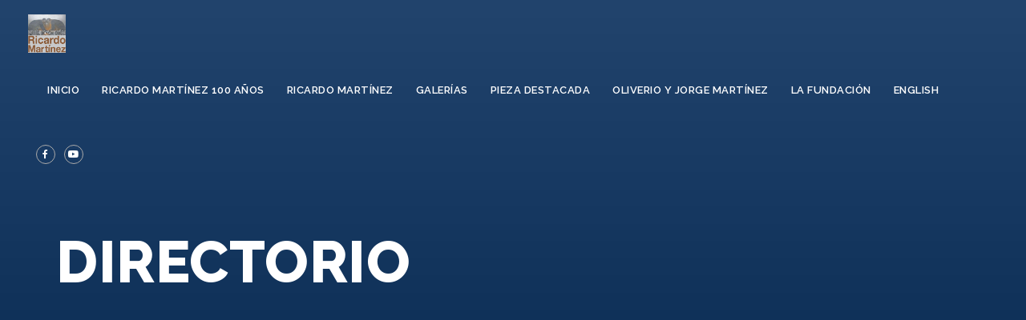

--- FILE ---
content_type: text/html; charset=UTF-8
request_url: https://fundacionricardomartinez.net/pages/directorio/
body_size: 14149
content:
<!DOCTYPE HTML>
<html lang="es">
<head>
	<meta charset="UTF-8" />
<meta name="generator" content="king-theme.com" />
<meta name="viewport" content="width=device-width, initial-scale=1.0, maximum-scale=1.0, user-scalable=no"/>
<meta name="apple-mobile-web-app-capable" content="yes" />
<link rel="pingback" href="https://fundacionricardomartinez.net/xmlrpc.php" />
<link rel="shortcut icon" href="https://fundacionricardomartinez.net/wp-content/uploads/2018/10/logo-bn-04-1.jpg" type="image/x-icon" />
<title>Directorio &#8211; Fundación Ricardo Martínez</title>
<script type="text/javascript">if(!document.getElementById('rs-plugin-settings-inline-css')){document.write("<style id='rs-plugin-settings-inline-css' type='text/css'></style>")}</script><meta name='robots' content='max-image-preview:large' />
<link rel='dns-prefetch' href='//fonts.googleapis.com' />
<link rel="alternate" type="application/rss+xml" title="Fundación Ricardo Martínez &raquo; Feed" href="https://fundacionricardomartinez.net/feed/" />
<link rel="alternate" title="oEmbed (JSON)" type="application/json+oembed" href="https://fundacionricardomartinez.net/wp-json/oembed/1.0/embed?url=https%3A%2F%2Ffundacionricardomartinez.net%2Fpages%2Fdirectorio%2F" />
<link rel="alternate" title="oEmbed (XML)" type="text/xml+oembed" href="https://fundacionricardomartinez.net/wp-json/oembed/1.0/embed?url=https%3A%2F%2Ffundacionricardomartinez.net%2Fpages%2Fdirectorio%2F&#038;format=xml" />
		<!-- This site uses the Google Analytics by ExactMetrics plugin v7.18.1 - Using Analytics tracking - https://www.exactmetrics.com/ -->
		<!-- Nota: ExactMetrics no está actualmente configurado en este sitio. El dueño del sitio necesita identificarse usando su cuenta de Google Analytics en el panel de ajustes de ExactMetrics. -->
					<!-- No tracking code set -->
				<!-- / Google Analytics by ExactMetrics -->
		<style id='wp-img-auto-sizes-contain-inline-css'>
img:is([sizes=auto i],[sizes^="auto," i]){contain-intrinsic-size:3000px 1500px}
/*# sourceURL=wp-img-auto-sizes-contain-inline-css */
</style>
<style id='wp-block-library-inline-css'>
:root{--wp-block-synced-color:#7a00df;--wp-block-synced-color--rgb:122,0,223;--wp-bound-block-color:var(--wp-block-synced-color);--wp-editor-canvas-background:#ddd;--wp-admin-theme-color:#007cba;--wp-admin-theme-color--rgb:0,124,186;--wp-admin-theme-color-darker-10:#006ba1;--wp-admin-theme-color-darker-10--rgb:0,107,160.5;--wp-admin-theme-color-darker-20:#005a87;--wp-admin-theme-color-darker-20--rgb:0,90,135;--wp-admin-border-width-focus:2px}@media (min-resolution:192dpi){:root{--wp-admin-border-width-focus:1.5px}}.wp-element-button{cursor:pointer}:root .has-very-light-gray-background-color{background-color:#eee}:root .has-very-dark-gray-background-color{background-color:#313131}:root .has-very-light-gray-color{color:#eee}:root .has-very-dark-gray-color{color:#313131}:root .has-vivid-green-cyan-to-vivid-cyan-blue-gradient-background{background:linear-gradient(135deg,#00d084,#0693e3)}:root .has-purple-crush-gradient-background{background:linear-gradient(135deg,#34e2e4,#4721fb 50%,#ab1dfe)}:root .has-hazy-dawn-gradient-background{background:linear-gradient(135deg,#faaca8,#dad0ec)}:root .has-subdued-olive-gradient-background{background:linear-gradient(135deg,#fafae1,#67a671)}:root .has-atomic-cream-gradient-background{background:linear-gradient(135deg,#fdd79a,#004a59)}:root .has-nightshade-gradient-background{background:linear-gradient(135deg,#330968,#31cdcf)}:root .has-midnight-gradient-background{background:linear-gradient(135deg,#020381,#2874fc)}:root{--wp--preset--font-size--normal:16px;--wp--preset--font-size--huge:42px}.has-regular-font-size{font-size:1em}.has-larger-font-size{font-size:2.625em}.has-normal-font-size{font-size:var(--wp--preset--font-size--normal)}.has-huge-font-size{font-size:var(--wp--preset--font-size--huge)}.has-text-align-center{text-align:center}.has-text-align-left{text-align:left}.has-text-align-right{text-align:right}.has-fit-text{white-space:nowrap!important}#end-resizable-editor-section{display:none}.aligncenter{clear:both}.items-justified-left{justify-content:flex-start}.items-justified-center{justify-content:center}.items-justified-right{justify-content:flex-end}.items-justified-space-between{justify-content:space-between}.screen-reader-text{border:0;clip-path:inset(50%);height:1px;margin:-1px;overflow:hidden;padding:0;position:absolute;width:1px;word-wrap:normal!important}.screen-reader-text:focus{background-color:#ddd;clip-path:none;color:#444;display:block;font-size:1em;height:auto;left:5px;line-height:normal;padding:15px 23px 14px;text-decoration:none;top:5px;width:auto;z-index:100000}html :where(.has-border-color){border-style:solid}html :where([style*=border-top-color]){border-top-style:solid}html :where([style*=border-right-color]){border-right-style:solid}html :where([style*=border-bottom-color]){border-bottom-style:solid}html :where([style*=border-left-color]){border-left-style:solid}html :where([style*=border-width]){border-style:solid}html :where([style*=border-top-width]){border-top-style:solid}html :where([style*=border-right-width]){border-right-style:solid}html :where([style*=border-bottom-width]){border-bottom-style:solid}html :where([style*=border-left-width]){border-left-style:solid}html :where(img[class*=wp-image-]){height:auto;max-width:100%}:where(figure){margin:0 0 1em}html :where(.is-position-sticky){--wp-admin--admin-bar--position-offset:var(--wp-admin--admin-bar--height,0px)}@media screen and (max-width:600px){html :where(.is-position-sticky){--wp-admin--admin-bar--position-offset:0px}}
/*# sourceURL=/wp-includes/css/dist/block-library/common.min.css */
</style>
<style id='classic-theme-styles-inline-css'>
/*! This file is auto-generated */
.wp-block-button__link{color:#fff;background-color:#32373c;border-radius:9999px;box-shadow:none;text-decoration:none;padding:calc(.667em + 2px) calc(1.333em + 2px);font-size:1.125em}.wp-block-file__button{background:#32373c;color:#fff;text-decoration:none}
/*# sourceURL=/wp-includes/css/classic-themes.min.css */
</style>
<style id='global-styles-inline-css'>
:root{--wp--preset--aspect-ratio--square: 1;--wp--preset--aspect-ratio--4-3: 4/3;--wp--preset--aspect-ratio--3-4: 3/4;--wp--preset--aspect-ratio--3-2: 3/2;--wp--preset--aspect-ratio--2-3: 2/3;--wp--preset--aspect-ratio--16-9: 16/9;--wp--preset--aspect-ratio--9-16: 9/16;--wp--preset--color--black: #000000;--wp--preset--color--cyan-bluish-gray: #abb8c3;--wp--preset--color--white: #ffffff;--wp--preset--color--pale-pink: #f78da7;--wp--preset--color--vivid-red: #cf2e2e;--wp--preset--color--luminous-vivid-orange: #ff6900;--wp--preset--color--luminous-vivid-amber: #fcb900;--wp--preset--color--light-green-cyan: #7bdcb5;--wp--preset--color--vivid-green-cyan: #00d084;--wp--preset--color--pale-cyan-blue: #8ed1fc;--wp--preset--color--vivid-cyan-blue: #0693e3;--wp--preset--color--vivid-purple: #9b51e0;--wp--preset--gradient--vivid-cyan-blue-to-vivid-purple: linear-gradient(135deg,rgb(6,147,227) 0%,rgb(155,81,224) 100%);--wp--preset--gradient--light-green-cyan-to-vivid-green-cyan: linear-gradient(135deg,rgb(122,220,180) 0%,rgb(0,208,130) 100%);--wp--preset--gradient--luminous-vivid-amber-to-luminous-vivid-orange: linear-gradient(135deg,rgb(252,185,0) 0%,rgb(255,105,0) 100%);--wp--preset--gradient--luminous-vivid-orange-to-vivid-red: linear-gradient(135deg,rgb(255,105,0) 0%,rgb(207,46,46) 100%);--wp--preset--gradient--very-light-gray-to-cyan-bluish-gray: linear-gradient(135deg,rgb(238,238,238) 0%,rgb(169,184,195) 100%);--wp--preset--gradient--cool-to-warm-spectrum: linear-gradient(135deg,rgb(74,234,220) 0%,rgb(151,120,209) 20%,rgb(207,42,186) 40%,rgb(238,44,130) 60%,rgb(251,105,98) 80%,rgb(254,248,76) 100%);--wp--preset--gradient--blush-light-purple: linear-gradient(135deg,rgb(255,206,236) 0%,rgb(152,150,240) 100%);--wp--preset--gradient--blush-bordeaux: linear-gradient(135deg,rgb(254,205,165) 0%,rgb(254,45,45) 50%,rgb(107,0,62) 100%);--wp--preset--gradient--luminous-dusk: linear-gradient(135deg,rgb(255,203,112) 0%,rgb(199,81,192) 50%,rgb(65,88,208) 100%);--wp--preset--gradient--pale-ocean: linear-gradient(135deg,rgb(255,245,203) 0%,rgb(182,227,212) 50%,rgb(51,167,181) 100%);--wp--preset--gradient--electric-grass: linear-gradient(135deg,rgb(202,248,128) 0%,rgb(113,206,126) 100%);--wp--preset--gradient--midnight: linear-gradient(135deg,rgb(2,3,129) 0%,rgb(40,116,252) 100%);--wp--preset--font-size--small: 13px;--wp--preset--font-size--medium: 20px;--wp--preset--font-size--large: 36px;--wp--preset--font-size--x-large: 42px;--wp--preset--spacing--20: 0.44rem;--wp--preset--spacing--30: 0.67rem;--wp--preset--spacing--40: 1rem;--wp--preset--spacing--50: 1.5rem;--wp--preset--spacing--60: 2.25rem;--wp--preset--spacing--70: 3.38rem;--wp--preset--spacing--80: 5.06rem;--wp--preset--shadow--natural: 6px 6px 9px rgba(0, 0, 0, 0.2);--wp--preset--shadow--deep: 12px 12px 50px rgba(0, 0, 0, 0.4);--wp--preset--shadow--sharp: 6px 6px 0px rgba(0, 0, 0, 0.2);--wp--preset--shadow--outlined: 6px 6px 0px -3px rgb(255, 255, 255), 6px 6px rgb(0, 0, 0);--wp--preset--shadow--crisp: 6px 6px 0px rgb(0, 0, 0);}:where(.is-layout-flex){gap: 0.5em;}:where(.is-layout-grid){gap: 0.5em;}body .is-layout-flex{display: flex;}.is-layout-flex{flex-wrap: wrap;align-items: center;}.is-layout-flex > :is(*, div){margin: 0;}body .is-layout-grid{display: grid;}.is-layout-grid > :is(*, div){margin: 0;}:where(.wp-block-columns.is-layout-flex){gap: 2em;}:where(.wp-block-columns.is-layout-grid){gap: 2em;}:where(.wp-block-post-template.is-layout-flex){gap: 1.25em;}:where(.wp-block-post-template.is-layout-grid){gap: 1.25em;}.has-black-color{color: var(--wp--preset--color--black) !important;}.has-cyan-bluish-gray-color{color: var(--wp--preset--color--cyan-bluish-gray) !important;}.has-white-color{color: var(--wp--preset--color--white) !important;}.has-pale-pink-color{color: var(--wp--preset--color--pale-pink) !important;}.has-vivid-red-color{color: var(--wp--preset--color--vivid-red) !important;}.has-luminous-vivid-orange-color{color: var(--wp--preset--color--luminous-vivid-orange) !important;}.has-luminous-vivid-amber-color{color: var(--wp--preset--color--luminous-vivid-amber) !important;}.has-light-green-cyan-color{color: var(--wp--preset--color--light-green-cyan) !important;}.has-vivid-green-cyan-color{color: var(--wp--preset--color--vivid-green-cyan) !important;}.has-pale-cyan-blue-color{color: var(--wp--preset--color--pale-cyan-blue) !important;}.has-vivid-cyan-blue-color{color: var(--wp--preset--color--vivid-cyan-blue) !important;}.has-vivid-purple-color{color: var(--wp--preset--color--vivid-purple) !important;}.has-black-background-color{background-color: var(--wp--preset--color--black) !important;}.has-cyan-bluish-gray-background-color{background-color: var(--wp--preset--color--cyan-bluish-gray) !important;}.has-white-background-color{background-color: var(--wp--preset--color--white) !important;}.has-pale-pink-background-color{background-color: var(--wp--preset--color--pale-pink) !important;}.has-vivid-red-background-color{background-color: var(--wp--preset--color--vivid-red) !important;}.has-luminous-vivid-orange-background-color{background-color: var(--wp--preset--color--luminous-vivid-orange) !important;}.has-luminous-vivid-amber-background-color{background-color: var(--wp--preset--color--luminous-vivid-amber) !important;}.has-light-green-cyan-background-color{background-color: var(--wp--preset--color--light-green-cyan) !important;}.has-vivid-green-cyan-background-color{background-color: var(--wp--preset--color--vivid-green-cyan) !important;}.has-pale-cyan-blue-background-color{background-color: var(--wp--preset--color--pale-cyan-blue) !important;}.has-vivid-cyan-blue-background-color{background-color: var(--wp--preset--color--vivid-cyan-blue) !important;}.has-vivid-purple-background-color{background-color: var(--wp--preset--color--vivid-purple) !important;}.has-black-border-color{border-color: var(--wp--preset--color--black) !important;}.has-cyan-bluish-gray-border-color{border-color: var(--wp--preset--color--cyan-bluish-gray) !important;}.has-white-border-color{border-color: var(--wp--preset--color--white) !important;}.has-pale-pink-border-color{border-color: var(--wp--preset--color--pale-pink) !important;}.has-vivid-red-border-color{border-color: var(--wp--preset--color--vivid-red) !important;}.has-luminous-vivid-orange-border-color{border-color: var(--wp--preset--color--luminous-vivid-orange) !important;}.has-luminous-vivid-amber-border-color{border-color: var(--wp--preset--color--luminous-vivid-amber) !important;}.has-light-green-cyan-border-color{border-color: var(--wp--preset--color--light-green-cyan) !important;}.has-vivid-green-cyan-border-color{border-color: var(--wp--preset--color--vivid-green-cyan) !important;}.has-pale-cyan-blue-border-color{border-color: var(--wp--preset--color--pale-cyan-blue) !important;}.has-vivid-cyan-blue-border-color{border-color: var(--wp--preset--color--vivid-cyan-blue) !important;}.has-vivid-purple-border-color{border-color: var(--wp--preset--color--vivid-purple) !important;}.has-vivid-cyan-blue-to-vivid-purple-gradient-background{background: var(--wp--preset--gradient--vivid-cyan-blue-to-vivid-purple) !important;}.has-light-green-cyan-to-vivid-green-cyan-gradient-background{background: var(--wp--preset--gradient--light-green-cyan-to-vivid-green-cyan) !important;}.has-luminous-vivid-amber-to-luminous-vivid-orange-gradient-background{background: var(--wp--preset--gradient--luminous-vivid-amber-to-luminous-vivid-orange) !important;}.has-luminous-vivid-orange-to-vivid-red-gradient-background{background: var(--wp--preset--gradient--luminous-vivid-orange-to-vivid-red) !important;}.has-very-light-gray-to-cyan-bluish-gray-gradient-background{background: var(--wp--preset--gradient--very-light-gray-to-cyan-bluish-gray) !important;}.has-cool-to-warm-spectrum-gradient-background{background: var(--wp--preset--gradient--cool-to-warm-spectrum) !important;}.has-blush-light-purple-gradient-background{background: var(--wp--preset--gradient--blush-light-purple) !important;}.has-blush-bordeaux-gradient-background{background: var(--wp--preset--gradient--blush-bordeaux) !important;}.has-luminous-dusk-gradient-background{background: var(--wp--preset--gradient--luminous-dusk) !important;}.has-pale-ocean-gradient-background{background: var(--wp--preset--gradient--pale-ocean) !important;}.has-electric-grass-gradient-background{background: var(--wp--preset--gradient--electric-grass) !important;}.has-midnight-gradient-background{background: var(--wp--preset--gradient--midnight) !important;}.has-small-font-size{font-size: var(--wp--preset--font-size--small) !important;}.has-medium-font-size{font-size: var(--wp--preset--font-size--medium) !important;}.has-large-font-size{font-size: var(--wp--preset--font-size--large) !important;}.has-x-large-font-size{font-size: var(--wp--preset--font-size--x-large) !important;}
/*# sourceURL=global-styles-inline-css */
</style>
<link rel='stylesheet' id='contact-form-7-css' href='https://fundacionricardomartinez.net/wp-content/plugins/contact-form-7/includes/css/styles.css?ver=6.1.4' media='all' />
<link rel='stylesheet' id='slidingmessages-css' href='https://fundacionricardomartinez.net/wp-content/plugins/slidingmessages/assets/css/slidingmessages.css?ver=3.1' media='all' />
<style id='slidingmessages-inline-css'>
#slidingmessage-16833 .sm-content { padding: 40px 25px 25px 25px; }#slidingmessage-16833 .sm-close a { color: #ffffff; }#slidingmessage-16833 .sm-close a { background-color: #0a0a0a; }#slidingmessage-open-16833 { color: #ffffff; }#slidingmessage-open-16833 { background-color: #000000; }
/*# sourceURL=slidingmessages-inline-css */
</style>
<link rel='stylesheet' id='fontawesome-css' href='https://fundacionricardomartinez.net/wp-content/plugins/slidingmessages/assets/css/font-awesome.min.css?ver=3.1' media='all' />
<link rel='stylesheet' id='ms-main-css' href='https://fundacionricardomartinez.net/wp-content/plugins/masterslider/public/assets/css/masterslider.main.css?ver=3.1.1' media='all' />
<link rel='stylesheet' id='ms-custom-css' href='https://fundacionricardomartinez.net/wp-content/uploads/masterslider/custom.css?ver=32' media='all' />
<link rel='stylesheet' id='poppins-css' href='//fonts.googleapis.com/css?family=Poppins%3A100%2C100italic%2C200%2C200italic%2C300%2C300italic%2Cregular%2Citalic%2C500%2C500italic%2C600%2C600italic%2C700%2C700italic%2C800%2C800italic%2C900%2C900italic&#038;subset=devanagari%2Clatin-ext%2Clatin&#038;ver=2.9.6' media='all' />
<link rel='stylesheet' id='playfair-display-css' href='//fonts.googleapis.com/css?family=Playfair+Display%3Aregular%2Citalic%2C700%2C700italic%2C900%2C900italic&#038;subset=vietnamese%2Ccyrillic%2Clatin-ext%2Clatin&#038;ver=2.9.6' media='all' />
<link rel='stylesheet' id='kc-general-css' href='https://fundacionricardomartinez.net/wp-content/plugins/kingcomposer/assets/frontend/css/kingcomposer.min.css?ver=2.9.6' media='all' />
<link rel='stylesheet' id='kc-animate-css' href='https://fundacionricardomartinez.net/wp-content/plugins/kingcomposer/assets/css/animate.css?ver=2.9.6' media='all' />
<link rel='stylesheet' id='kc-icon-1-css' href='https://fundacionricardomartinez.net/wp-content/plugins/kingcomposer/assets/css/icons.css?ver=2.9.6' media='all' />
<link rel='stylesheet' id='vixa-google-fonts-css' href='https://fonts.googleapis.com/css?family=Open+Sans%3A400%2C300%2C300italic%2C400italic%2C600%2C600italic%2C700italic%2C700%2C800%2C800italic%7CPlayfair+Display%3A400%2C700%2C400italic%2C700italic%2C900%2C900italic%7CRoboto%3A400%2C100%2C100italic%2C300%2C300italic%2C400italic%2C500%2C500italic%2C700%2C700italic%2C900%2C900italic%7COswald%3A400%2C300%2C700%7CLora%3A400%2C400italic%2C700%2C700italic%7CPoiret+One%7CDancing+Script%3A400%2C700%7CMontserrat%3A400%2C700%7CSlabo+27px%7CCourgette%7CDosis%3A400%2C200%2C300%2C500%2C600%2C700%2C800%7CJosefin+Sans%3A400%2C100%2C100italic%2C300%2C300italic%2C400italic%2C600%2C600italic%2C700%2C700italic%7CRaleway%3A400%2C100%2C100italic%2C200%2C200italic%2C300%2C300italic%2C400italic%2C500%2C500italic%2C600%2C600italic%2C700%2C700italic%2C800%2C800italic%2C900%2C900italic&#038;ver=6.9' media='all' />
<link rel='stylesheet' id='vixa-bootstrap-css' href='https://fundacionricardomartinez.net/wp-content/themes/vixa/assets/css/main_menu/bootstrap.min.css?ver=6.0.2' media='all' />
<link rel='stylesheet' id='vixa-reset-css' href='https://fundacionricardomartinez.net/wp-content/themes/vixa/assets/css/reset.css?ver=6.0.2' media='all' />
<link rel='stylesheet' id='vixa-stylesheet-css' href='https://fundacionricardomartinez.net/wp-content/themes/vixa/style.css?ver=6.0.2' media='all' />
<link rel='stylesheet' id='kc-icons-css' href='https://fundacionricardomartinez.net/wp-content/themes/vixa/core/assets/css/icons.css?ver=6.0.2' media='all' />
<link rel='stylesheet' id='vixa-vixa-css' href='https://fundacionricardomartinez.net/wp-content/themes/vixa/assets/css/vixa.css?ver=6.0.21768836597' media='all' />
<link rel='stylesheet' id='vixa-ms-slider-css' href='https://fundacionricardomartinez.net/wp-content/themes/vixa/assets/css/ms-slider.css?ver=6.0.2' media='all' />
<link rel='stylesheet' id='vixa-menu-5-css' href='https://fundacionricardomartinez.net/wp-content/themes/vixa/assets/css/main_menu/menu-5.css?ver=6.0.2' media='all' />
<link rel='stylesheet' id='vixa-responsive-css' href='https://fundacionricardomartinez.net/wp-content/themes/vixa/assets/css/responsive.css?ver=6.0.2.1768836598' media='all' />
<script src="https://fundacionricardomartinez.net/wp-includes/js/jquery/jquery.min.js?ver=3.7.1" id="jquery-core-js"></script>
<script src="https://fundacionricardomartinez.net/wp-includes/js/jquery/jquery-migrate.min.js?ver=3.4.1" id="jquery-migrate-js"></script>
<script id="vixa-user-script-js-extra">
var ajax_user_object = {"ajaxurl":"https://fundacionricardomartinez.net/wp-admin/admin-ajax.php","redirecturl":"https://fundacionricardomartinez.net/wp-admin/profile.php","loadingmessage":"Sending user info, please wait..."};
//# sourceURL=vixa-user-script-js-extra
</script>
<script src="https://fundacionricardomartinez.net/wp-content/themes/vixa/assets/js/vixa.user.js?ver=6.9" id="vixa-user-script-js"></script>
<script src="https://fundacionricardomartinez.net/wp-content/plugins/slidingmessages/assets/js/slidingmessages.js?ver=3.1" id="slidingmessages-js"></script>
<script id="slidingmessages-js-after">
var slidingmarketing = {"on_hide":"all","reshow_after_setup":"","reshow_after_setup_timer":"days","hide_mobile":"","hide_mobile_resolution":"0","post_id":1626};
//# sourceURL=slidingmessages-js-after
</script>
<link rel="https://api.w.org/" href="https://fundacionricardomartinez.net/wp-json/" /><link rel="alternate" title="JSON" type="application/json" href="https://fundacionricardomartinez.net/wp-json/wp/v2/pages/1626" /><link rel="EditURI" type="application/rsd+xml" title="RSD" href="https://fundacionricardomartinez.net/xmlrpc.php?rsd" />
<meta name="generator" content="WordPress 6.9" />
<link rel="canonical" href="https://fundacionricardomartinez.net/pages/directorio/" />
<link rel='shortlink' href='https://fundacionricardomartinez.net/?p=1626' />
<script type="text/javascript">var kc_script_data={ajax_url:"https://fundacionricardomartinez.net/wp-admin/admin-ajax.php"}</script><script>var ms_grabbing_curosr='https://fundacionricardomartinez.net/wp-content/plugins/masterslider/public/assets/css/common/grabbing.cur',ms_grab_curosr='https://fundacionricardomartinez.net/wp-content/plugins/masterslider/public/assets/css/common/grab.cur';</script>
<meta name="generator" content="MasterSlider 3.1.1 - Responsive Touch Image Slider" />
        <style>
            span[class*="simple-icon-"] {
            	width: 1.5rem;
            	height: 1.5rem;
            	display: inline-block;

            }
            span[class*="simple-icon-"] svg {
            	display: inline-block;
            	vertical-align: middle;
                height: inherit;
                width: inherit;
            }
        </style>
    <script type="text/javascript">var vixa_set_pos_sidebar_menu = "right";</script><script type="text/javascript"></script><style type="text/css" id="kc-css-general">.kc-off-notice{display: inline-block !important;}.kc-container{max-width:1170px;}</style><style type="text/css" id="kc-css-render">@media only screen and (min-width:1000px) and (max-width:5000px){body.kc-css-system .kc-css-69506{width:33.33%;}body.kc-css-system .kc-css-453066{width:33.33%;}body.kc-css-system .kc-css-823812{width:33.33%;}body.kc-css-system .kc-css-810010{width:100%;}body.kc-css-system .kc-css-578418{width:33.33%;}body.kc-css-system .kc-css-328487{width:33.33%;}body.kc-css-system .kc-css-201225{width:33.33%;}}body.kc-css-system .kc-css-323271{background:linear-gradient(rgba(255, 255, 255, 0.08), rgba(0, 0, 0, 0.09), rgba(255, 255, 255, 0.02)), #103561;}body.kc-css-system .kc-css-928299.kc_title,body.kc-css-system .kc-css-928299 .kc_title,body.kc-css-system .kc-css-928299 .kc_title a.kc_title_link{color:#ffffff;}body.kc-css-system .kc-css-777642{background:#fafafa;}body.kc-css-system .kc-css-304186{background:#ffffff;border-top:7px solid #919191;;}body.kc-css-system .kc-css-803207{background:#ffffff;border-top:7px solid #919191;;}body.kc-css-system .kc-css-540338{background:#ffffff;border-top:7px solid #919191;;}body.kc-css-system .kc-css-183601{background:#ffffff;border-top:7px solid #919191;;}body.kc-css-system .kc-css-121521{background:#ffffff;border-top:7px solid #919191;;}</style><script type="text/javascript">var site_url = "https://fundacionricardomartinez.net";var site_uri = "https://fundacionricardomartinez.net";var theme_uri = "https://fundacionricardomartinez.net/wp-content/themes/vixa";</script><style type="text/css">/*** THEME OPTIONS ***/html body .logo img{max-height:48px}html body #main .logo{margin-top:18px}body{background-color:#FFF}a{text-decoration:default}a:hover{text-decoration:default}.bg-color-sitecolor,hr.color1,i.icon-border2:hover,.kc-img-effects-4.crita_image_hover .overlay-effects .content-button a,.white-box-shadow:hover hr,.vixa-pricing-1 .content-button a,.couter_style1 .counterup:before,.rm_button_1,.dosa_pricing_style.kc-pricing-layout-2 .content-button a,.nixa_button_1,.vixa-blog-posts-6 .text .line,.vixa-blog-posts-7 .blog-item-7>a,.sunny_section4,.prito-list-icon .multi-icons-link:hover,.kenty_section_1 .box-1,.kenty_contact .button,.footer_riona_button_1:hover,.cforms-sty2 .button,.button3,.button5,.button6:hover,.button7,.button11,.button12,.button22,#sidebar .widget .title-widget:before,.post .entry-content .box-date em,.post .entry-content .post-tag a:hover,.blog-post-share ul li a:hover,.no-touch .cd-timeline-content .cd-read-more:hover,.cd-timeline-content .cd-date strong,.cd-timeline-content .cd-date b,.page_title3 .title h1:before,.page_title4 .pagenation:before,.pagination ul li>span.current,.pagination ul li>a:hover,#comments .comment-form .form-submit input:hover,.commentlist .comment-block .comment-block-content .comment-link a:hover,.comment-reply-title a:hover,#sidebar .widget.widget_tabbed #tabs .tabs>li.active,.error-404 .desc a:hover,.services_section2.space_section_5 .box-img:hover,.contact_section_3 .contact_2 .button,.features_page_section_1 .box-info i,.logregform .feildcont .fbut,.minicart-reponsive .cart-items,.tpbut.minicart-li a .cart-items,.woocommerce-tabs ul.tabs li.active,.woocommerce-tabs ul.tabs li:hover,#tab-reviews #review_form #respond #commentform input[type="submit"],.product-buttons .button.product_type_simple:hover,.product-buttons .button.product_type_variable:hover,.woocommerce .widget_price_filter .ui-slider .ui-slider-range,.woocommerce-page .widget_price_filter .ui-slider .ui-slider-range,.order-dropdown ul li a:hover,.woocommerce a.remove:hover,.woocommerce-page .button:hover,.list .product-buttons .button.product_type_simple:hover,.list .product-buttons .button.product_type_variable:hover,.list .product-buttons .show_details_button:hover,.order-info mark,.woocommerce-page #payment>div input[type="submit"],.crita_button_2,.crita_button_subscribe,.ms-layer.slider-button1,.ms-layer.slider-button2,.classic2_button_1:hover,.classic2_button_2:hover,.classic3_button_1:hover,.v6_button_1,.pista_button_1,.sunny_button_2,.sunny_button_2:hover,.briza_button_2,.briza_section_2 .box-top,.briza_button_3:hover,.pricing-popular p,.button19,.grant_section4,.vixa-blog-posts-12 .box-item-desc.style3,.grant_button_1:hover,.pes_section_2 .bg-color-red,.pes_contact .wpcf7-form .wpcf7-submit,.pes_section_7 .kc-multi-icons-wrapper a,.button_sunny,.space_section_5 .box-img:hover,.footer-space,.vadoria_section_2 .box-right,.vadoria_button_2,.vadoria-owl-slider,.vadoria_section_7 .vixa-blog-posts-7 .blog-item-7>a,.vitas_button_1,.vitas_section_1 .box .button_vitas:hover,.team_vitas .content-button a:hover,.vitas_section_6,.product span.onsale,.button11.sty2,.page-link a{background-color:#BDBDBD}.crita_section_1,.crita_section_6,.briza_section_6,.mirak_section_2,.footer-mirak,.footer-personal,.pista_section_1,.rm_section_4,.rm_section_11,.shark_section_5,.space_section_1,.space_section_4,.sptra_section_1,.sptra_section_3,.sptra_slider,.bg-color-spray,.footer-sptra,.ten_section_5,.ten_section_9,.prito_section_1 .box1,.prito_section_2 .box1,.prito_section_3 .box1,.prito_section_4 .box1{background-color:#BDBDBD !important}.rm_section_5 .box2,.space_section_2 .bg-color-2 .box-text{background:rgba(189,189,189,0.9)}a,a.sty2,a.sty3:hover,a.none:hover,a.graylink:hover,a.graylink2:hover,a.graylink3:hover,.sitecolor,i.icon-border-color,i.icon-border:hover,.white-box-shadow:hover h3,.white-box-shadow:hover a,.icon_box .kc-icon-wrapper i,.creative2_section1 .box_icon i,.ancy_section_1 h6.courgette,.ancy_button_1,.oc_section_5 .box-left i,.oc_pricing_style .header-pricing .kc-pricing-price span,.dosa_section_1 .kc-icon-wrapper i,.dosa_counter_box_style1 .counterup,.dosa_pricing_style .header-pricing .kc-pricing-price .content-price,.dosa_pricing_style .header-pricing .kc-pricing-price .content-currency,.footer-classic-3 .kc-multi-icons-wrapper a:hover i,.nixa_button_1:hover,.kc-team .content-socials a:hover i,.prito_section_1 .box3 .kc-icon-wrapper i,.ten_button_1:hover,.crita_pricing.style2.kc-pricing-layout-2 .header-pricing .kc-pricing-price span,.footer-shark .box-2 ul li a,.footer-section-creative .kc-multi-icons-wrapper a:hover i,.v1_footer_copy .kc-multi-icons-wrapper a i,.footer-classic-1 .kc-multi-icons-wrapper a:hover i,.footer-ancy .kc-multi-icons-wrapper.social-list a:hover i,.button3:hover,.button4,.button8,.post .title h2 a:hover,.post .post-meta li a:hover,.main-content .post .entry-content .title h2 a:hover,.main-content .post .entry-content .title .post-meta li a,.cbp-l-grid-masonry-posts .cbp-item .entry-content .title .post-meta li a,.cbp-l-grid-masonry-posts .cbp-item .entry-content .title h2 a:hover,.btn-readmore a:hover,.blog-timeline .cd-timeline-block .cd-timeline-content .post-meta li a,.cd-timeline-block .cd-timeline-content .post-meta li a,.cd-timeline-content h2,.page_title2 .pagenation a:hover,.page_title4 .pagenation a:hover,.page_title5 .pagenation span,.page_title5 .pagenation a:hover,.about-author .author-content>.social li a:hover,#related_posts .related-item a.relate-link:hover,.logged-in-as a:hover,#sidebar .widget ul li a:hover,#sidebar .widget ul li>a:hover:before,#sidebar .widget.widget_search .search-btn:hover,#sidebar #wp-calendar a:hover,#sidebar .widget .tagcloud a:hover,.error-404>i,.services1_section1 .box:hover i,.services_section2.space_section_5 .box-text h5,.work-content-right .social li a:hover,.contact_section_1 .box-1 h5 i,.features_page_section_1 .text-desc p i,.tpbut.minicart-li:hover a,#vixa_cart ul li.mini_cart_item .remove:hover,.single-product .price ins,.single-product .price>.amount,.single-product .product_meta .tagged_as a:hover,span.posted_in a:hover,ul.products li.product .king-product-info h3.product-title a:hover,ul.products li.product .price .amount,.widget_layered_nav_filters ul li a::before,.product_list_widget .amount,ul.cart_list li .widget-post-text .quantity .amount,ul.cart_list li .widget-post-text a,.woocommerce .star-rating span:before,.woocommerce p.stars a:hover,.woocommerce p.stars.selected a.active,.woocommerce .woocommerce-info a:hover,.seagreen,.crita_pricing.kc-pricing-layout-2 .header-pricing .kc-pricing-price span,.ms-layer.slider-button1:hover,.ms-layer.slider-button2:hover,.v6_button_1:hover,.pista_button_1:hover,.kenty_text_1 strong,.crita_text_2,.briza_button_5,.v1_section_teams .content-socials a:hover,.grant_button_1,.footer-right-menu .right-menu-socials a:hover i,.footer-sunny h5 i,.space_section_slider .herotext h3,.space_button_1:hover,.space_section_5 .box-text h5,.vixa-blog-posts-11 .box-item-desc h4 a:hover,.space_button_1 i,.cforms-sty2 label em,.vixa-blog-posts-4 span a:hover,.sptra_section_1 h6.spray,.page-link a:hover{color:#BDBDBD}.cbp-l-loadMore-button .cbp-l-loadMore-link:hover{color:#BDBDBD !important}a.graylink.border:hover,i.icon-border-color,.border.sitecolor,.border-dashed.sitecolor,.border-top,.border-top2,.border-top3,.border-top4,.border-top5,.creative2_section3 .icon-hover-border:hover,.nixa_button_1,.kenty_contact .button,.footer_riona_button_1:hover,.cforms-sty2 .button,.button6:hover,.blog-post-share ul li a:hover,.btn-readmore a:hover,.pagination ul li>span.current,.pagination ul li>a:hover,.error-404 .desc a:hover,.services_section2.space_section_5 .box-img:hover,.contact_section_3 .contact_2 .button,.woocommerce-product-search input.search-field:hover,.woocommerce-product-search input.search-field:focus,#sidebar .widget.woocommerce ul li a.remove:hover,.woocommerce a.remove:hover,.shop_table.cart .quantity input.qty:hover,.woocommerce form input.input-text:hover,.woocommerce form input.input-text:focus,.woocommerce form .form-row input.input-text:hover,.woocommerce form .woocommerce-shipping-fields textarea.input-text:hover,.woocommerce form .form-row input.input-text:focus,.woocommerce form .woocommerce-shipping-fields textarea.input-text:focus,.classic2_button_1:hover,.briza_button_3:hover,.grant_button_1:hover,.space_section_5 .box-img:hover,.vadoria_button_2,.vitas_section_1 .box .button_vitas:hover,.team_vitas .content-button a:hover,.vitas_button_1,.creative_section_2 .border.spray,.page-link a{border-color:#BDBDBD}.cbp-l-loadMore-button .cbp-l-loadMore-link:hover,.crita_section_5 .divider_line1,.briza_section_7 .divider_line1,.rm_section_2 .divider_line1,.classic_section_2 .divider_line1{border-color:#BDBDBD !important}.white-box-shadow:hover,.cbp-l-loadMore-button .cbp-l-loadMore-link:after,.blog-timeline .btn-style3:hover:after,.space_section_1:after,.footer-space:after{border-bottom-color:#BDBDBD}.border-right.sitecolor,.post .entry-content .post-tag a:hover:before,.blog-timeline .cd-timeline-content .cd-date strong:after,.cd-timeline-content .cd-date b:after{border-right-color:#BDBDBD}.cbp-l-loadMore-button .cbp-l-loadMore-link:after,.blog-timeline .btn-style3:hover:after,.blog-timeline .cd-timeline-content .cd-date b:after,.cd-timeline-content .cd-date strong:after{border-left-color:#BDBDBD}.v1_section_teams{border-top-color:#BDBDBD !important}.grant_section1 .box img:hover{box-shadow:0 -10px 0 0 #BDBDBD}.nixa_section_1 .box1:hover{box-shadow:inset 0 0 0 15px #BDBDBD}.shark_section_1 .box:hover{box-shadow:inset 0 -430px 0 0 #BDBDBD}.shark_button_2:hover{box-shadow:inset 0 0 0 27px #BDBDBD}.nixa_section_1 .box1:hover{box-shadow:inset 0 0 0 15px #BDBDBD}.header-section ul li:hover>a,.header-section ul li.active>a,.header-section ul li.mega-menu>ul>li ul li a:hover,#overlay-header .menu li a:hover,#overlay-header .menu li.active a,.slidingmenu .slidenav li:hover:before,#menu-onepage .item:hover a,.header-side-3 .panel ul li a,.header-6.header-section .main-nav-right ul li.top-social a:hover,.topbar .top-right li a:hover,.compact .header-7.header-section ul li:hover>a,.compact .header-7.header-section ul li.active>a{color:#BDBDBD}.header-7.header-section ul li:hover>a,.header-7.header-section ul li.active>a{color:#fff}.slidingmenu .contactinfo .social i:hover,.header-side-3 .panel ul li a:before,.compact header.oneheader,.header-prito .prito-content.active,.header-prito .prito-content:hover{background:#BDBDBD}.header-5.header-section .main-nav-right ul li.top-social a:hover{background:#BDBDBD!important}.header-section ul li ul{box-shadow:0 -5px 0 0 #BDBDBD}.header-5.header-section .main-nav-right ul li.top-social a:hover,.slidingmenu .contactinfo .social i:hover{border-color:#BDBDBD}</style>	<script src='https://www.google.com/recaptcha
/api.js?render=6Ld4z4gUAAAAALnBAgciaF926X2VItWPKrg_
gV9'></script>
</head>


<body class="wp-singular page-template-default page page-id-1626 page-child parent-pageid-1211 wp-embed-responsive wp-theme-vixa kingcomposer kc-css-system _masterslider _msp_version_3.1.1 vixa bg-cover page_directorio" style="">

	<div id="main" class="layout-wide  site-wrapper site_wrapper">

	
<nav class="header-section transp pin-style header-5">
	<div class="container-fluid">

		<div class="menu-less">
			<a class="sb-toggle-right" href="javascript:;" data-connection="menu"><i class="fa fa-bars"></i></a>
			<a href="https://fundacionricardomartinez.net/" title="" class="logo">
				<img src="https://fundacionricardomartinez.net/wp-content/uploads/2018/10/logo-full-03.jpg" alt="" />
			</a>
			<div class="main-nav centernav">
				<div id="menu" class="collapse">
					<ul id="king-mainmenu" class="nav navbar-nav"><li id="menu-item-1904" class="menu-item menu-item-type-post_type menu-item-object-page menu-item-home dropdown menu-item-1904 main-menu"><a href="https://fundacionricardomartinez.net/">Inicio</a></li>
<li id="menu-item-1693" class="menu-item menu-item-type-custom menu-item-object-custom menu-item-has-children dropdown menu-item-1693 main-menu"><a href="#">Ricardo Martínez 100 Años</a><span class="arrow"></span>
<ul class="dm-align-2">
	<li id="menu-item-2956" class="menu-item menu-item-type-post_type menu-item-object-page"><a href="https://fundacionricardomartinez.net/libro-a-la-venta/">Libro a la venta</a></li>
	<li id="menu-item-4083" class="menu-item menu-item-type-post_type menu-item-object-page menu-item-has-children dropdown-submenu"><a href="https://fundacionricardomartinez.net/presentaciones/">Presentaciones</a>
	<ul class="dm-align-2">
		<li id="menu-item-4257" class="menu-item menu-item-type-post_type menu-item-object-page"><a href="https://fundacionricardomartinez.net/presentacion-maria-alvarez/">Presentación María Álvarez</a></li>
		<li id="menu-item-4256" class="menu-item menu-item-type-post_type menu-item-object-page"><a href="https://fundacionricardomartinez.net/presentacion-maria-teresa-favela/">Presentación María Teresa Favela</a></li>
		<li id="menu-item-4258" class="menu-item menu-item-type-post_type menu-item-object-page"><a href="https://fundacionricardomartinez.net/presentacion-rina-ortiz/">Presentación Rina Ortiz</a></li>
		<li id="menu-item-4398" class="menu-item menu-item-type-post_type menu-item-object-page"><a href="https://fundacionricardomartinez.net/presentacion-miriam-kaiser/">Presentación Miriam Kaiser</a></li>
	</ul>
</li>
	<li id="menu-item-2814" class="menu-item menu-item-type-post_type menu-item-object-page"><a href="https://fundacionricardomartinez.net/ricardo-martinez-desde-el-interior-palacio-de-bellas-artes-2018/">Ricardo Martínez. Desde el interior, Palacio de Bellas Artes 2018</a></li>
	<li id="menu-item-2856" class="menu-item menu-item-type-post_type menu-item-object-page"><a href="https://fundacionricardomartinez.net/prsentacion-del-libro-ricardo-martinez100-museo-del-palacio-de-bellas-artes/">Presentación del libro Ricardo Martinez, a 100 años de su nacimiento, Museo del Palacio de Bellas Artes</a></li>
	<li id="menu-item-4255" class="menu-item menu-item-type-post_type menu-item-object-page"><a href="https://fundacionricardomartinez.net/presentacion-del-libro-ricardo-martinez-100-filu/">Presentación del libro, Ricardo Martínez 100 años, FILU</a></li>
	<li id="menu-item-2884" class="menu-item menu-item-type-post_type menu-item-object-page"><a href="https://fundacionricardomartinez.net/ricardo-martinez-y-la-figura-humana/">Ricardo Martínez y la Figura Humana</a></li>
	<li id="menu-item-2834" class="menu-item menu-item-type-post_type menu-item-object-page"><a href="https://fundacionricardomartinez.net/entrevista-en-vivo-a-zarina-martinez-lacy-jueves-25-de-octubre-2018-10hrs/">UAM RADIO 84.1 FM</a></li>
	<li id="menu-item-2857" class="menu-item menu-item-type-post_type menu-item-object-page"><a href="https://fundacionricardomartinez.net/recordando-a-ricardo-martinez-en-su-centenario-canal-22/">Recordando a Ricardo Martínez en su centenario, Canal 22</a></li>
</ul>
</li>
<li id="menu-item-1696" class="menu-item menu-item-type-custom menu-item-object-custom menu-item-has-children dropdown menu-item-1696 main-menu"><a href="#">Ricardo Martínez</a><span class="arrow"></span>
<ul class="dm-align-2">
	<li id="menu-item-1484" class="menu-item menu-item-type-post_type menu-item-object-page"><a href="https://fundacionricardomartinez.net/ricardo-martinez/">Cronología de Ricardo Martínez</a></li>
</ul>
</li>
<li id="menu-item-1692" class="menu-item menu-item-type-custom menu-item-object-custom menu-item-has-children dropdown menu-item-1692 main-menu"><a href="#">Galerías</a><span class="arrow"></span>
<ul class="dm-align-2">
	<li id="menu-item-1902" class="menu-item menu-item-type-post_type menu-item-object-page"><a href="https://fundacionricardomartinez.net/ricardo-martinez-galeria/">Ricardo Martínez</a></li>
	<li id="menu-item-2097" class="menu-item menu-item-type-custom menu-item-object-custom menu-item-has-children dropdown-submenu"><a href="#">Obras</a>
	<ul class="dm-align-2">
		<li id="menu-item-2096" class="menu-item menu-item-type-post_type menu-item-object-page"><a href="https://fundacionricardomartinez.net/1940-1949/">1940-1949</a></li>
		<li id="menu-item-2095" class="menu-item menu-item-type-post_type menu-item-object-page"><a href="https://fundacionricardomartinez.net/1950-1959/">1950-1959</a></li>
		<li id="menu-item-2125" class="menu-item menu-item-type-post_type menu-item-object-page"><a href="https://fundacionricardomartinez.net/1960-1969/">1960-1969</a></li>
		<li id="menu-item-2194" class="menu-item menu-item-type-post_type menu-item-object-page"><a href="https://fundacionricardomartinez.net/1970-1979/">1970-1979</a></li>
		<li id="menu-item-2193" class="menu-item menu-item-type-post_type menu-item-object-page"><a href="https://fundacionricardomartinez.net/1980-1989/">1980-1989</a></li>
		<li id="menu-item-2192" class="menu-item menu-item-type-post_type menu-item-object-page"><a href="https://fundacionricardomartinez.net/1990-1999/">1990-1999</a></li>
		<li id="menu-item-2191" class="menu-item menu-item-type-post_type menu-item-object-page"><a href="https://fundacionricardomartinez.net/2000-2009/">2000-2009</a></li>
	</ul>
</li>
	<li id="menu-item-2206" class="menu-item menu-item-type-custom menu-item-object-custom menu-item-has-children dropdown-submenu"><a href="#">Exposiciones</a>
	<ul class="dm-align-2">
		<li id="menu-item-2207" class="menu-item menu-item-type-post_type menu-item-object-page"><a href="https://fundacionricardomartinez.net/expansion-ritmica-de-los-volumenes-museo-de-arte-moderno-inba-1974/">Expansión rítmica de los volúmenes, Museo de Arte Moderno, INBA 1974</a></li>
		<li id="menu-item-2246" class="menu-item menu-item-type-post_type menu-item-object-page"><a href="https://fundacionricardomartinez.net/exposicion-ricardo-martinez-obra-reciente-1975-1984-museo-del-palacio-de-bellas-artes-1984/">Exposición Ricardo Martinez, Obra reciente 1975-1984, Museo del Palacio de Bellas Artes, INBA 1984</a></li>
		<li id="menu-item-2262" class="menu-item menu-item-type-post_type menu-item-object-page"><a href="https://fundacionricardomartinez.net/exposicion-antologica-de-ricardo-martinez-homenaje-bellas-artes-1994/">Exposición Antológica de Ricardo Martínez Homenaje, Bellas Artes 1994</a></li>
		<li id="menu-item-2279" class="menu-item menu-item-type-post_type menu-item-object-page"><a href="https://fundacionricardomartinez.net/exposicion-ricardo-martinez-museo-de-la-ciudad-de-mexico-2011/">Exposición Ricardo Martínez Museo de la Ciudad de México 2011</a></li>
	</ul>
</li>
	<li id="menu-item-2333" class="menu-item menu-item-type-custom menu-item-object-custom menu-item-has-children dropdown-submenu"><a href="#">Viñetas</a>
	<ul class="dm-align-2">
		<li id="menu-item-2418" class="menu-item menu-item-type-post_type menu-item-object-page"><a href="https://fundacionricardomartinez.net/resena-vinetas/">Reseña</a></li>
		<li id="menu-item-2332" class="menu-item menu-item-type-post_type menu-item-object-page"><a href="https://fundacionricardomartinez.net/junta-de-sombras-vineta/">Junta de Sombras</a></li>
		<li id="menu-item-2373" class="menu-item menu-item-type-post_type menu-item-object-page"><a href="https://fundacionricardomartinez.net/portadas-vinetas/">Portadas</a></li>
	</ul>
</li>
</ul>
</li>
<li id="menu-item-1695" class="menu-item menu-item-type-custom menu-item-object-custom menu-item-has-children dropdown menu-item-1695 main-menu"><a href="#">Pieza destacada</a><span class="arrow"></span>
<ul class="dm-align-2">
	<li id="menu-item-17588" class="menu-item menu-item-type-custom menu-item-object-custom menu-item-has-children dropdown-submenu"><a href="#">2024</a>
	<ul class="dm-align-2">
		<li id="menu-item-17587" class="menu-item menu-item-type-post_type menu-item-object-page"><a href="https://fundacionricardomartinez.net/pieza-destacada-febrero-2024/">Febrero 2024</a></li>
	</ul>
</li>
	<li id="menu-item-17385" class="menu-item menu-item-type-custom menu-item-object-custom menu-item-has-children dropdown-submenu"><a href="#">2021</a>
	<ul class="dm-align-2">
		<li id="menu-item-17384" class="menu-item menu-item-type-post_type menu-item-object-page"><a href="https://fundacionricardomartinez.net/pieza-del-mes-octubre-2021/">Octubre 2021</a></li>
	</ul>
</li>
	<li id="menu-item-4571" class="menu-item menu-item-type-custom menu-item-object-custom menu-item-has-children dropdown-submenu"><a href="#">2019</a>
	<ul class="dm-align-2">
		<li id="menu-item-4572" class="menu-item menu-item-type-post_type menu-item-object-page"><a href="https://fundacionricardomartinez.net/pieza-del-mes-diciembre-2019/">Noviembre 2019</a></li>
	</ul>
</li>
	<li id="menu-item-2672" class="menu-item menu-item-type-custom menu-item-object-custom menu-item-has-children dropdown-submenu"><a href="#">2017</a>
	<ul class="dm-align-2">
		<li id="menu-item-2679" class="menu-item menu-item-type-post_type menu-item-object-page"><a href="https://fundacionricardomartinez.net/pieza-del-mes-diciembre-2017/">Diciembre 2017</a></li>
		<li id="menu-item-2673" class="menu-item menu-item-type-post_type menu-item-object-page"><a href="https://fundacionricardomartinez.net/pieza-del-mes-febrero-2017/">Febrero 2017</a></li>
	</ul>
</li>
	<li id="menu-item-2560" class="menu-item menu-item-type-custom menu-item-object-custom menu-item-has-children dropdown-submenu"><a href="#">2016</a>
	<ul class="dm-align-2">
		<li id="menu-item-2657" class="menu-item menu-item-type-post_type menu-item-object-page"><a href="https://fundacionricardomartinez.net/pieza-del-mes-diciembre-2016/">Diciembre 2016</a></li>
		<li id="menu-item-2667" class="menu-item menu-item-type-post_type menu-item-object-page"><a href="https://fundacionricardomartinez.net/pieza-del-mes-noviembre-2016/">Noviembre 2016</a></li>
		<li id="menu-item-2650" class="menu-item menu-item-type-post_type menu-item-object-page"><a href="https://fundacionricardomartinez.net/pieza-del-mes-agosto-2016/">Agosto 2016</a></li>
		<li id="menu-item-2651" class="menu-item menu-item-type-post_type menu-item-object-page"><a href="https://fundacionricardomartinez.net/pieza-del-mes-julio-2016/">Julio 2016</a></li>
		<li id="menu-item-2559" class="menu-item menu-item-type-post_type menu-item-object-page"><a href="https://fundacionricardomartinez.net/pieza-de-mes-junio-2016/">Junio 2016</a></li>
	</ul>
</li>
</ul>
</li>
<li id="menu-item-1694" class="menu-item menu-item-type-custom menu-item-object-custom menu-item-has-children dropdown menu-item-1694 main-menu"><a href="#">Oliverio y Jorge Martínez</a><span class="arrow"></span>
<ul class="dm-align-2">
	<li id="menu-item-3319" class="menu-item menu-item-type-custom menu-item-object-custom menu-item-has-children dropdown-submenu"><a href="#">Oliverio Martínez de Hoyos</a>
	<ul class="dm-align-2">
		<li id="menu-item-3233" class="menu-item menu-item-type-post_type menu-item-object-page"><a href="https://fundacionricardomartinez.net/oliverio-martinez-de-hoyos-cronologia/">Oliverio Martínez de Hoyos</a></li>
		<li id="menu-item-3234" class="menu-item menu-item-type-post_type menu-item-object-page"><a href="https://fundacionricardomartinez.net/oliverio-martinez-galeria/">Galería &#8211; Oliverio Martínez de Hoyos</a></li>
	</ul>
</li>
	<li id="menu-item-3320" class="menu-item menu-item-type-custom menu-item-object-custom menu-item-has-children dropdown-submenu"><a href="#">Jorge Martínez de Hoyos</a>
	<ul class="dm-align-2">
		<li id="menu-item-3316" class="menu-item menu-item-type-post_type menu-item-object-page"><a href="https://fundacionricardomartinez.net/jorge-martinez-de-hoyos-cronologia/">Jorge Martínez de Hoyos cronología</a></li>
		<li id="menu-item-3468" class="menu-item menu-item-type-post_type menu-item-object-page"><a href="https://fundacionricardomartinez.net/galeria-jorge-martinez-de-hoyos/">Galería – Jorge Martínez de Hoyos</a></li>
		<li id="menu-item-3430" class="menu-item menu-item-type-post_type menu-item-object-page"><a href="https://fundacionricardomartinez.net/reflexiones-jorge-martinez-de-hoyos/">Reflexiones Jorge Martínez de Hoyos</a></li>
	</ul>
</li>
</ul>
</li>
<li id="menu-item-1559" class="menu-item menu-item-type-custom menu-item-object-custom current-menu-ancestor current-menu-parent menu-item-has-children dropdown menu-item-1559 main-menu"><a href="#">La Fundación</a><span class="arrow"></span>
<ul class="dm-align-2">
	<li id="menu-item-1557" class="menu-item menu-item-type-post_type menu-item-object-page"><a href="https://fundacionricardomartinez.net/pages/nosotros/">Nosotros</a></li>
	<li id="menu-item-1558" class="menu-item menu-item-type-post_type menu-item-object-page"><a href="https://fundacionricardomartinez.net/pages/servicios/">Servicios</a></li>
	<li id="menu-item-1562" class="menu-item menu-item-type-post_type menu-item-object-page"><a href="https://fundacionricardomartinez.net/catalogo-razonado/">Catálogo Razonado</a></li>
	<li id="menu-item-1663" class="menu-item menu-item-type-post_type menu-item-object-page current-menu-item page_item page-item-1626 current_page_item active"><a href="https://fundacionricardomartinez.net/pages/directorio/">Directorio</a></li>
	<li id="menu-item-3711" class="menu-item menu-item-type-post_type menu-item-object-page"><a href="https://fundacionricardomartinez.net/contacto/">Contacto</a></li>
	<li id="menu-item-16827" class="menu-item menu-item-type-post_type menu-item-object-page"><a href="https://fundacionricardomartinez.net/aviso-bocetos/">Aviso bocetos</a></li>
	<li id="menu-item-16773" class="menu-item menu-item-type-post_type menu-item-object-page"><a href="https://fundacionricardomartinez.net/aviso/">Aviso</a></li>
	<li id="menu-item-16770" class="menu-item menu-item-type-post_type menu-item-object-page"><a href="https://fundacionricardomartinez.net/comunicado-importante/">Autenticidad &#8211; Comunicado Importante</a></li>
	<li id="menu-item-1691" class="menu-item menu-item-type-post_type menu-item-object-page"><a href="https://fundacionricardomartinez.net/comunicado/">Catálogo &#8211; Comunicado importante</a></li>
</ul>
</li>
<li id="menu-item-3643" class="menu-item menu-item-type-custom menu-item-object-custom dropdown menu-item-3643 main-menu"><a href="https://fundacionricardomartinez.net/en-us/">English</a></li>
</ul>				</div>

				<div class="main-nav-right right">
					<ul>
																					<li class="top-social">
									<a href="https://www.facebook.com/fundacionricardo.martinez" class="fa fa-facebook"></a><a href="https://www.youtube.com/channel/UCb-eL1Di7Qc8lentfwURk8A" class="fa fab-youtube"></a>								</li>
																														</ul>
				</div>
			</div>
		</div>
	</div>
</nav>
<!-- end navigation -->

<div class="clearfix"></div>

	
	
		<div class="site-content-main-page">
							<div class="kc_clfw"></div><section class="kc-elm kc-css-323271 kc_row ten_section_1"><div class="kc-row-container  kc-container"><div class="kc-wrap-columns"><div class="kc-elm kc-css-853382 kc_col-sm-12 kc_column kc_col-sm-12"><div class="herotext kc-col-container">
<div class="kc-elm kc-css-928299 kc-title-wrap ">

	<h1 class="kc_title">Directorio</h1>
</div>
<div class="kc-elm kc-css-971928" style="height: 80px; clear: both; width:100%;"></div></div></div></div></div></section><section class="kc-elm kc-css-777642 kc_row dosa_section_7 team1_section4"><div class="kc-row-container  kc-container"><div class="kc-wrap-columns"><div class="kc-elm kc-css-466499 kc_col-sm-12 kc_column kc_col-sm-12"><div class="kc-col-container"><div class="kc-elm kc-css-796486" style="height: 50px; clear: both; width:100%;"></div><div data-kc-equalheight="true" data-kc-row-action="true" data-kc-equalheight-align="middle" class="kc-elm kc-css-767017 kc_row kc_row_inner"><div class="kc-elm kc-css-69506 kc_col-sm-4 kc_column_inner kc_col-sm-4 vixa-our-team"><div class="kc_wrapper kc-col-inner-container">
<div class="kc-elm kc-css-304186 kc-team kc-team-1 v1_section_teams">

	<div class="content-title">Zarina Martínez Lacy</div><div class="content-subtitle">Secretaria Ejecutiva</div><div class="content-socials"><a href="/cdn-cgi/l/email-protection#1375667d7772707a7c7d3d617a707261777c3d7e7261677a7d766953747e727f3d707c7e" target="_blank"><i class="fa-envelope"></i></a></div>
</div>
</div></div><div class="kc-elm kc-css-453066 kc_col-sm-4 kc_column_inner kc_col-sm-4 vixa-our-team"><div class="kc_wrapper kc-col-inner-container">
<div class="kc-elm kc-css-803207 kc-team kc-team-1 v1_section_teams">

	<div class="content-title">Pablo Martínez Lacy</div><div class="content-subtitle">Tesorero</div><div class="content-socials"><a href="/cdn-cgi/l/email-protection#b4d2c1dad0d5d7dddbda9ac6ddd7d5c6d0db9ad9d5c6c0dddad1cef4d3d9d5d89ad7dbd9" target="_blank"><i class="fa-envelope"></i></a></div>
</div>
</div></div><div class="kc-elm kc-css-823812 kc_col-sm-4 kc_column_inner kc_col-sm-4 vixa-our-team"><div class="kc_wrapper kc-col-inner-container">
<div class="kc-elm kc-css-540338 kc-team kc-team-1 v1_section_teams">

	<div class="content-title">Dabi Xavier Hernández Kaiser</div><div class="content-subtitle">Acervo</div><div class="content-socials"><a href="/cdn-cgi/l/email-protection#7412011a1015171d1b1a5a061d171506101b5a191506001d1a110e34131915185a171b19" target="_blank"><i class="fa-envelope"></i></a></div>
</div>
</div></div></div><div class="kc-elm kc-css-754056 kc_row kc_row_inner"><div class="kc-elm kc-css-810010 kc_col-sm-12 kc_column_inner kc_col-sm-12"><div class="kc_wrapper kc-col-inner-container"><div class="kc-elm kc-css-44622" style="height: 50px; clear: both; width:100%;"></div></div></div></div><div class="kc-elm kc-css-658020 kc_row kc_row_inner"><div class="kc-elm kc-css-578418 kc_col-sm-4 kc_column_inner kc_col-sm-4 vixa-our-team"><div class="kc_wrapper kc-col-inner-container">
<div class="kc-elm kc-css-183601 kc-team kc-team-1 v1_section_teams">

	<div class="content-title">Francisco de Hoyos</div><div class="content-subtitle">Consejero</div><div class="content-socials"><a href="/cdn-cgi/l/email-protection#7d1b0813191c1e141213530f141e1c0f191253101c0f09141318073d1a101c1411531e1210" target="_blank"><i class="fa-envelope"></i></a></div>
</div>
</div></div><div class="kc-elm kc-css-328487 kc_col-sm-4 kc_column_inner kc_col-sm-4 vixa-our-team"><div class="kc_wrapper kc-col-inner-container">
<div class="kc-elm kc-css-121521 kc-team kc-team-1 v1_section_teams">

	<div class="content-title">Mercurio Núñez Durán</div><div class="content-subtitle">Desarrollo digital</div><div class="content-socials"><a href="/cdn-cgi/l/email-protection#264053484247454f494808544f4547544249084b4754524f48435c66414b474a0845494b" target="_blank"><i class="fa-envelope"></i></a></div>
</div>
</div></div><div class="kc-elm kc-css-201225 kc_col-sm-4 kc_column_inner kc_col-sm-4 vixa-our-team"><div class="kc_wrapper kc-col-inner-container"></div></div></div><div class="kc-elm kc-css-232946" style="height: 50px; clear: both; width:100%;"></div></div></div></div></div></section>					</div>

	
<footer id="footer"><style type="text/css">@media only screen and (min-width: 1000px) and (max-width: 5000px){body.kc-css-system .kc-css-548819{width: 100%;}body.kc-css-system .kc-css-190026{width: 50%;}body.kc-css-system .kc-css-581352{width: 50%;}body.kc-css-system .kc-css-530704{width: 25%;}body.kc-css-system .kc-css-76156{width: 50%;}body.kc-css-system .kc-css-871925{width: 25%;}}body.kc-css-system .kc-css-484949{background: #1d2025;}body.kc-css-system .kc-css-345990.kc_title,body.kc-css-system .kc-css-345990 .kc_title,body.kc-css-system .kc-css-345990 .kc_title a.kc_title_link{font-size: 420%;}body.kc-css-system .kc-css-624 .divider_inner{border-color: rgba(255, 255, 255, 0.10);border-style: solid;width: 100%;border-width: 1px;}body.kc-css-system .kc-css-624{text-align: center;margin-top: 100px;margin-bottom: 50px;}</style><section class="kc-elm kc-css-484949 kc_row footer-nixa"><div class="kc-row-container  kc-container"><div class="kc-wrap-columns"><div class="kc-elm kc-css-548819 kc_col-sm-12 kc_column kc_col-sm-12 box-left"><div class="kc-col-container"><div class="kc-elm kc-css-158152 kc_row kc_row_inner"><div class="kc-elm kc-css-190026 kc_col-sm-6 kc_column_inner kc_col-sm-6"><div class="box-1 kc_wrapper kc-col-inner-container">
<div class="kc-elm kc-css-345990 kc-title-wrap ">

	<h1 class="kc_title">FUNDACIÓN RICARDO MARTÍNEZ</h1>
</div>
<div class="kc-elm kc-css-187815 kc_text_block text-2"><p>
Calz de los Leones 182, Los Alpes, 01010, CDMX</p>
</div><div class="kc-elm kc-css-432733 kc_text_block text-3"><p>
<a class="sty2" href="/cdn-cgi/l/email-protection#fc9a8992989d9f959392d28e959f9d8e9893d2919d8e8895929986bc9b919d9590d29f9391" target="_blank" rel="noopener"><span class="__cf_email__" data-cfemail="1177647f757072787e7f3f6378727063757e3f7c706365787f746b51767c70787d3f727e7c">[email&#160;protected]</span></a></p>
</div><div class="kc-elm kc-css-868092 kc_text_block text-4"><p>
+52 55 5593 0828</p>
</div></div></div><div class="kc-elm kc-css-581352 kc_col-sm-6 kc_column_inner kc_col-sm-6"><div class="kc_wrapper kc-col-inner-container"><div class="kc-elm kc-css-760890 kc_google_maps kc_shortcode footer-nixa-map"><div style="height: 400px" class="kc-google-maps"><iframe src="https://www.google.com/maps/embed?pb=!1m18!1m12!1m3!1d3764.2056553188772!2d-99.19925974883954!3d19.360245886861332!2m3!1f0!2f0!3f0!3m2!1i1024!2i768!4f13.1!3m3!1m2!1s0x85d200226de5bf73%3A0x948591f7a3b5c2f0!2sCalz+de+los+Leones+182%2C+Los+Alpes%2C+01010+Ciudad+de+M%C3%A9xico%2C+CDMX!5e0!3m2!1ses-419!2smx!4v1539148925356" width="100%" height="400" frameborder="0" style="border:0" allowfullscreen></iframe></div></div></div></div></div>
<div class="kc-elm kc-css-624 divider_line">
	<div class="divider_inner divider_line1">
			</div>
</div>
<div class="kc-elm kc-css-326661 kc_row kc_row_inner copy_right"><div class="kc-elm kc-css-530704 kc_col-sm-3 kc_column_inner kc_col-sm-3"><div class="copy-right kc_wrapper kc-col-inner-container"><div class="kc-elm kc-css-274571 kc_text_block"><p>
© 2018 Fundación Ricardo Martínez. Todos los derechos reservados.</p>
</div></div></div><div class="kc-elm kc-css-76156 kc_col-sm-6 kc_column_inner kc_col-sm-6"><div class="list-menu kc_wrapper kc-col-inner-container"><div class="kc-elm kc-css-833882 kc_box_wrap "><div><div class="one-one"><ul><li><a href="#"><p><a href="https://fundacionricardomartinez.net/" data-wplink-url-error="true">Inicio</a></p></a></li><li><a href="#"><p><a href="https://fundacionricardomartinez.net/libro-a-la-venta/">Libro a la venta</a></p></a></li><li><a href="#"><p><a href="https://fundacionricardomartinez.net/pages/nosotros/" data-wplink-url-error="true">La Fundación</a></p></a></li><li><a href="#"><p><a href="https://fundacionricardomartinez.net/pages/servicios/" data-wplink-url-error="true">Servicios</a></p></a></li><li><a href="#"><p><a href="https://fundacionricardomartinez.net/contacto/" data-wplink-url-error="true">Contacto</a></p></a></li><li><a href="#"><a href="http://www.english.fundacionricardomartinez.net/">English</a></a></li></ul></div></div></div></div></div><div class="kc-elm kc-css-871925 kc_col-sm-3 kc_column_inner kc_col-sm-3"><div class="kc_wrapper kc-col-inner-container"><div class="kc-elm kc-css-804384 kc-multi-icons-wrapper footer-list-icon">
			<a href="https://www.facebook.com/fundacionricardo.martinez" target="_blank" title="" class="multi-icons-link multi-iconsfa-facebook">
			<i class="fa-facebook"></i>
		</a>

			<a href="https://www.youtube.com/channel/UCb-eL1Di7Qc8lentfwURk8A" target="_blank" title="" class="multi-icons-link multi-iconsfab-youtube">
			<i class="fab-youtube"></i>
		</a>

	</div>
</div></div></div></div></div></div></div></section></footer>


	</div><!-- #main -->

	<script data-cfasync="false" src="/cdn-cgi/scripts/5c5dd728/cloudflare-static/email-decode.min.js"></script><script type="speculationrules">
{"prefetch":[{"source":"document","where":{"and":[{"href_matches":"/*"},{"not":{"href_matches":["/wp-*.php","/wp-admin/*","/wp-content/uploads/*","/wp-content/*","/wp-content/plugins/*","/wp-content/themes/vixa/*","/*\\?(.+)"]}},{"not":{"selector_matches":"a[rel~=\"nofollow\"]"}},{"not":{"selector_matches":".no-prefetch, .no-prefetch a"}}]},"eagerness":"conservative"}]}
</script>
<div class="sb-slidebar sb-right"></div><script type="text/javascript">jQuery("li.nav-search").remove();</script><a href="#" class="scrollup" id="scrollup" style="display: none;">Scroll</a>
<script id="vixa_like_post-js-extra">
var ajax_var = {"url":"https://fundacionricardomartinez.net/wp-admin/admin-ajax.php","nonce":"5aca2ffafd"};
//# sourceURL=vixa_like_post-js-extra
</script>
<script src="https://fundacionricardomartinez.net/wp-content/themes/vixa/core/assets/js/post-like.js?ver=6.0.2" id="vixa_like_post-js"></script>
<script src="https://fundacionricardomartinez.net/wp-includes/js/dist/hooks.min.js?ver=dd5603f07f9220ed27f1" id="wp-hooks-js"></script>
<script src="https://fundacionricardomartinez.net/wp-includes/js/dist/i18n.min.js?ver=c26c3dc7bed366793375" id="wp-i18n-js"></script>
<script id="wp-i18n-js-after">
wp.i18n.setLocaleData( { 'text direction\u0004ltr': [ 'ltr' ] } );
//# sourceURL=wp-i18n-js-after
</script>
<script src="https://fundacionricardomartinez.net/wp-content/plugins/contact-form-7/includes/swv/js/index.js?ver=6.1.4" id="swv-js"></script>
<script id="contact-form-7-js-translations">
( function( domain, translations ) {
	var localeData = translations.locale_data[ domain ] || translations.locale_data.messages;
	localeData[""].domain = domain;
	wp.i18n.setLocaleData( localeData, domain );
} )( "contact-form-7", {"translation-revision-date":"2025-10-15 14:20:18+0000","generator":"GlotPress\/4.0.2","domain":"messages","locale_data":{"messages":{"":{"domain":"messages","plural-forms":"nplurals=2; plural=n != 1;","lang":"es_MX"},"This contact form is placed in the wrong place.":["Este formulario de contacto est\u00e1 situado en el lugar incorrecto."],"Error:":["Error:"]}},"comment":{"reference":"includes\/js\/index.js"}} );
//# sourceURL=contact-form-7-js-translations
</script>
<script id="contact-form-7-js-before">
var wpcf7 = {
    "api": {
        "root": "https:\/\/fundacionricardomartinez.net\/wp-json\/",
        "namespace": "contact-form-7\/v1"
    },
    "cached": 1
};
//# sourceURL=contact-form-7-js-before
</script>
<script src="https://fundacionricardomartinez.net/wp-content/plugins/contact-form-7/includes/js/index.js?ver=6.1.4" id="contact-form-7-js"></script>
<script src="https://www.google.com/recaptcha/api.js?render=6Ld4z4gUAAAAALnBAgciaF926X2V-ItWPKrg_gV9&amp;ver=3.0" id="google-recaptcha-js"></script>
<script src="https://fundacionricardomartinez.net/wp-includes/js/dist/vendor/wp-polyfill.min.js?ver=3.15.0" id="wp-polyfill-js"></script>
<script id="wpcf7-recaptcha-js-before">
var wpcf7_recaptcha = {
    "sitekey": "6Ld4z4gUAAAAALnBAgciaF926X2V-ItWPKrg_gV9",
    "actions": {
        "homepage": "homepage",
        "contactform": "contactform"
    }
};
//# sourceURL=wpcf7-recaptcha-js-before
</script>
<script src="https://fundacionricardomartinez.net/wp-content/plugins/contact-form-7/modules/recaptcha/index.js?ver=6.1.4" id="wpcf7-recaptcha-js"></script>
<script src="https://fundacionricardomartinez.net/wp-content/plugins/kingcomposer/assets/frontend/js/kingcomposer.min.js?ver=2.9.6" id="kc-front-scripts-js"></script>
<script src="https://fundacionricardomartinez.net/wp-content/themes/vixa/assets/js/slidebars.js?ver=6.0.2" id="vixa-slidebars-js"></script>
<script src="https://fundacionricardomartinez.net/wp-content/themes/vixa/assets/js/custom.js?ver=6.0.21768836597" id="vixa-custom-js"></script>
<script src="https://fundacionricardomartinez.net/wp-content/themes/vixa/assets/js/vixa.user.js?ver=6.0.2" id="vixa-user-js"></script>
<script src="https://fundacionricardomartinez.net/wp-content/themes/vixa/assets/js/viewportchecker.js?ver=6.0.2" id="vixa-viewportchecker-js"></script>


<script defer src="https://static.cloudflareinsights.com/beacon.min.js/vcd15cbe7772f49c399c6a5babf22c1241717689176015" integrity="sha512-ZpsOmlRQV6y907TI0dKBHq9Md29nnaEIPlkf84rnaERnq6zvWvPUqr2ft8M1aS28oN72PdrCzSjY4U6VaAw1EQ==" data-cf-beacon='{"version":"2024.11.0","token":"73b371b47e59479da73afe9c837d7bd0","r":1,"server_timing":{"name":{"cfCacheStatus":true,"cfEdge":true,"cfExtPri":true,"cfL4":true,"cfOrigin":true,"cfSpeedBrain":true},"location_startswith":null}}' crossorigin="anonymous"></script>
</body>
</html>

--- FILE ---
content_type: text/html; charset=utf-8
request_url: https://www.google.com/recaptcha/api2/anchor?ar=1&k=6Ld4z4gUAAAAALnBAgciaF926X2V-ItWPKrg_gV9&co=aHR0cHM6Ly9mdW5kYWNpb25yaWNhcmRvbWFydGluZXoubmV0OjQ0Mw..&hl=en&v=PoyoqOPhxBO7pBk68S4YbpHZ&size=invisible&anchor-ms=20000&execute-ms=30000&cb=bh8ugkan67cg
body_size: 48728
content:
<!DOCTYPE HTML><html dir="ltr" lang="en"><head><meta http-equiv="Content-Type" content="text/html; charset=UTF-8">
<meta http-equiv="X-UA-Compatible" content="IE=edge">
<title>reCAPTCHA</title>
<style type="text/css">
/* cyrillic-ext */
@font-face {
  font-family: 'Roboto';
  font-style: normal;
  font-weight: 400;
  font-stretch: 100%;
  src: url(//fonts.gstatic.com/s/roboto/v48/KFO7CnqEu92Fr1ME7kSn66aGLdTylUAMa3GUBHMdazTgWw.woff2) format('woff2');
  unicode-range: U+0460-052F, U+1C80-1C8A, U+20B4, U+2DE0-2DFF, U+A640-A69F, U+FE2E-FE2F;
}
/* cyrillic */
@font-face {
  font-family: 'Roboto';
  font-style: normal;
  font-weight: 400;
  font-stretch: 100%;
  src: url(//fonts.gstatic.com/s/roboto/v48/KFO7CnqEu92Fr1ME7kSn66aGLdTylUAMa3iUBHMdazTgWw.woff2) format('woff2');
  unicode-range: U+0301, U+0400-045F, U+0490-0491, U+04B0-04B1, U+2116;
}
/* greek-ext */
@font-face {
  font-family: 'Roboto';
  font-style: normal;
  font-weight: 400;
  font-stretch: 100%;
  src: url(//fonts.gstatic.com/s/roboto/v48/KFO7CnqEu92Fr1ME7kSn66aGLdTylUAMa3CUBHMdazTgWw.woff2) format('woff2');
  unicode-range: U+1F00-1FFF;
}
/* greek */
@font-face {
  font-family: 'Roboto';
  font-style: normal;
  font-weight: 400;
  font-stretch: 100%;
  src: url(//fonts.gstatic.com/s/roboto/v48/KFO7CnqEu92Fr1ME7kSn66aGLdTylUAMa3-UBHMdazTgWw.woff2) format('woff2');
  unicode-range: U+0370-0377, U+037A-037F, U+0384-038A, U+038C, U+038E-03A1, U+03A3-03FF;
}
/* math */
@font-face {
  font-family: 'Roboto';
  font-style: normal;
  font-weight: 400;
  font-stretch: 100%;
  src: url(//fonts.gstatic.com/s/roboto/v48/KFO7CnqEu92Fr1ME7kSn66aGLdTylUAMawCUBHMdazTgWw.woff2) format('woff2');
  unicode-range: U+0302-0303, U+0305, U+0307-0308, U+0310, U+0312, U+0315, U+031A, U+0326-0327, U+032C, U+032F-0330, U+0332-0333, U+0338, U+033A, U+0346, U+034D, U+0391-03A1, U+03A3-03A9, U+03B1-03C9, U+03D1, U+03D5-03D6, U+03F0-03F1, U+03F4-03F5, U+2016-2017, U+2034-2038, U+203C, U+2040, U+2043, U+2047, U+2050, U+2057, U+205F, U+2070-2071, U+2074-208E, U+2090-209C, U+20D0-20DC, U+20E1, U+20E5-20EF, U+2100-2112, U+2114-2115, U+2117-2121, U+2123-214F, U+2190, U+2192, U+2194-21AE, U+21B0-21E5, U+21F1-21F2, U+21F4-2211, U+2213-2214, U+2216-22FF, U+2308-230B, U+2310, U+2319, U+231C-2321, U+2336-237A, U+237C, U+2395, U+239B-23B7, U+23D0, U+23DC-23E1, U+2474-2475, U+25AF, U+25B3, U+25B7, U+25BD, U+25C1, U+25CA, U+25CC, U+25FB, U+266D-266F, U+27C0-27FF, U+2900-2AFF, U+2B0E-2B11, U+2B30-2B4C, U+2BFE, U+3030, U+FF5B, U+FF5D, U+1D400-1D7FF, U+1EE00-1EEFF;
}
/* symbols */
@font-face {
  font-family: 'Roboto';
  font-style: normal;
  font-weight: 400;
  font-stretch: 100%;
  src: url(//fonts.gstatic.com/s/roboto/v48/KFO7CnqEu92Fr1ME7kSn66aGLdTylUAMaxKUBHMdazTgWw.woff2) format('woff2');
  unicode-range: U+0001-000C, U+000E-001F, U+007F-009F, U+20DD-20E0, U+20E2-20E4, U+2150-218F, U+2190, U+2192, U+2194-2199, U+21AF, U+21E6-21F0, U+21F3, U+2218-2219, U+2299, U+22C4-22C6, U+2300-243F, U+2440-244A, U+2460-24FF, U+25A0-27BF, U+2800-28FF, U+2921-2922, U+2981, U+29BF, U+29EB, U+2B00-2BFF, U+4DC0-4DFF, U+FFF9-FFFB, U+10140-1018E, U+10190-1019C, U+101A0, U+101D0-101FD, U+102E0-102FB, U+10E60-10E7E, U+1D2C0-1D2D3, U+1D2E0-1D37F, U+1F000-1F0FF, U+1F100-1F1AD, U+1F1E6-1F1FF, U+1F30D-1F30F, U+1F315, U+1F31C, U+1F31E, U+1F320-1F32C, U+1F336, U+1F378, U+1F37D, U+1F382, U+1F393-1F39F, U+1F3A7-1F3A8, U+1F3AC-1F3AF, U+1F3C2, U+1F3C4-1F3C6, U+1F3CA-1F3CE, U+1F3D4-1F3E0, U+1F3ED, U+1F3F1-1F3F3, U+1F3F5-1F3F7, U+1F408, U+1F415, U+1F41F, U+1F426, U+1F43F, U+1F441-1F442, U+1F444, U+1F446-1F449, U+1F44C-1F44E, U+1F453, U+1F46A, U+1F47D, U+1F4A3, U+1F4B0, U+1F4B3, U+1F4B9, U+1F4BB, U+1F4BF, U+1F4C8-1F4CB, U+1F4D6, U+1F4DA, U+1F4DF, U+1F4E3-1F4E6, U+1F4EA-1F4ED, U+1F4F7, U+1F4F9-1F4FB, U+1F4FD-1F4FE, U+1F503, U+1F507-1F50B, U+1F50D, U+1F512-1F513, U+1F53E-1F54A, U+1F54F-1F5FA, U+1F610, U+1F650-1F67F, U+1F687, U+1F68D, U+1F691, U+1F694, U+1F698, U+1F6AD, U+1F6B2, U+1F6B9-1F6BA, U+1F6BC, U+1F6C6-1F6CF, U+1F6D3-1F6D7, U+1F6E0-1F6EA, U+1F6F0-1F6F3, U+1F6F7-1F6FC, U+1F700-1F7FF, U+1F800-1F80B, U+1F810-1F847, U+1F850-1F859, U+1F860-1F887, U+1F890-1F8AD, U+1F8B0-1F8BB, U+1F8C0-1F8C1, U+1F900-1F90B, U+1F93B, U+1F946, U+1F984, U+1F996, U+1F9E9, U+1FA00-1FA6F, U+1FA70-1FA7C, U+1FA80-1FA89, U+1FA8F-1FAC6, U+1FACE-1FADC, U+1FADF-1FAE9, U+1FAF0-1FAF8, U+1FB00-1FBFF;
}
/* vietnamese */
@font-face {
  font-family: 'Roboto';
  font-style: normal;
  font-weight: 400;
  font-stretch: 100%;
  src: url(//fonts.gstatic.com/s/roboto/v48/KFO7CnqEu92Fr1ME7kSn66aGLdTylUAMa3OUBHMdazTgWw.woff2) format('woff2');
  unicode-range: U+0102-0103, U+0110-0111, U+0128-0129, U+0168-0169, U+01A0-01A1, U+01AF-01B0, U+0300-0301, U+0303-0304, U+0308-0309, U+0323, U+0329, U+1EA0-1EF9, U+20AB;
}
/* latin-ext */
@font-face {
  font-family: 'Roboto';
  font-style: normal;
  font-weight: 400;
  font-stretch: 100%;
  src: url(//fonts.gstatic.com/s/roboto/v48/KFO7CnqEu92Fr1ME7kSn66aGLdTylUAMa3KUBHMdazTgWw.woff2) format('woff2');
  unicode-range: U+0100-02BA, U+02BD-02C5, U+02C7-02CC, U+02CE-02D7, U+02DD-02FF, U+0304, U+0308, U+0329, U+1D00-1DBF, U+1E00-1E9F, U+1EF2-1EFF, U+2020, U+20A0-20AB, U+20AD-20C0, U+2113, U+2C60-2C7F, U+A720-A7FF;
}
/* latin */
@font-face {
  font-family: 'Roboto';
  font-style: normal;
  font-weight: 400;
  font-stretch: 100%;
  src: url(//fonts.gstatic.com/s/roboto/v48/KFO7CnqEu92Fr1ME7kSn66aGLdTylUAMa3yUBHMdazQ.woff2) format('woff2');
  unicode-range: U+0000-00FF, U+0131, U+0152-0153, U+02BB-02BC, U+02C6, U+02DA, U+02DC, U+0304, U+0308, U+0329, U+2000-206F, U+20AC, U+2122, U+2191, U+2193, U+2212, U+2215, U+FEFF, U+FFFD;
}
/* cyrillic-ext */
@font-face {
  font-family: 'Roboto';
  font-style: normal;
  font-weight: 500;
  font-stretch: 100%;
  src: url(//fonts.gstatic.com/s/roboto/v48/KFO7CnqEu92Fr1ME7kSn66aGLdTylUAMa3GUBHMdazTgWw.woff2) format('woff2');
  unicode-range: U+0460-052F, U+1C80-1C8A, U+20B4, U+2DE0-2DFF, U+A640-A69F, U+FE2E-FE2F;
}
/* cyrillic */
@font-face {
  font-family: 'Roboto';
  font-style: normal;
  font-weight: 500;
  font-stretch: 100%;
  src: url(//fonts.gstatic.com/s/roboto/v48/KFO7CnqEu92Fr1ME7kSn66aGLdTylUAMa3iUBHMdazTgWw.woff2) format('woff2');
  unicode-range: U+0301, U+0400-045F, U+0490-0491, U+04B0-04B1, U+2116;
}
/* greek-ext */
@font-face {
  font-family: 'Roboto';
  font-style: normal;
  font-weight: 500;
  font-stretch: 100%;
  src: url(//fonts.gstatic.com/s/roboto/v48/KFO7CnqEu92Fr1ME7kSn66aGLdTylUAMa3CUBHMdazTgWw.woff2) format('woff2');
  unicode-range: U+1F00-1FFF;
}
/* greek */
@font-face {
  font-family: 'Roboto';
  font-style: normal;
  font-weight: 500;
  font-stretch: 100%;
  src: url(//fonts.gstatic.com/s/roboto/v48/KFO7CnqEu92Fr1ME7kSn66aGLdTylUAMa3-UBHMdazTgWw.woff2) format('woff2');
  unicode-range: U+0370-0377, U+037A-037F, U+0384-038A, U+038C, U+038E-03A1, U+03A3-03FF;
}
/* math */
@font-face {
  font-family: 'Roboto';
  font-style: normal;
  font-weight: 500;
  font-stretch: 100%;
  src: url(//fonts.gstatic.com/s/roboto/v48/KFO7CnqEu92Fr1ME7kSn66aGLdTylUAMawCUBHMdazTgWw.woff2) format('woff2');
  unicode-range: U+0302-0303, U+0305, U+0307-0308, U+0310, U+0312, U+0315, U+031A, U+0326-0327, U+032C, U+032F-0330, U+0332-0333, U+0338, U+033A, U+0346, U+034D, U+0391-03A1, U+03A3-03A9, U+03B1-03C9, U+03D1, U+03D5-03D6, U+03F0-03F1, U+03F4-03F5, U+2016-2017, U+2034-2038, U+203C, U+2040, U+2043, U+2047, U+2050, U+2057, U+205F, U+2070-2071, U+2074-208E, U+2090-209C, U+20D0-20DC, U+20E1, U+20E5-20EF, U+2100-2112, U+2114-2115, U+2117-2121, U+2123-214F, U+2190, U+2192, U+2194-21AE, U+21B0-21E5, U+21F1-21F2, U+21F4-2211, U+2213-2214, U+2216-22FF, U+2308-230B, U+2310, U+2319, U+231C-2321, U+2336-237A, U+237C, U+2395, U+239B-23B7, U+23D0, U+23DC-23E1, U+2474-2475, U+25AF, U+25B3, U+25B7, U+25BD, U+25C1, U+25CA, U+25CC, U+25FB, U+266D-266F, U+27C0-27FF, U+2900-2AFF, U+2B0E-2B11, U+2B30-2B4C, U+2BFE, U+3030, U+FF5B, U+FF5D, U+1D400-1D7FF, U+1EE00-1EEFF;
}
/* symbols */
@font-face {
  font-family: 'Roboto';
  font-style: normal;
  font-weight: 500;
  font-stretch: 100%;
  src: url(//fonts.gstatic.com/s/roboto/v48/KFO7CnqEu92Fr1ME7kSn66aGLdTylUAMaxKUBHMdazTgWw.woff2) format('woff2');
  unicode-range: U+0001-000C, U+000E-001F, U+007F-009F, U+20DD-20E0, U+20E2-20E4, U+2150-218F, U+2190, U+2192, U+2194-2199, U+21AF, U+21E6-21F0, U+21F3, U+2218-2219, U+2299, U+22C4-22C6, U+2300-243F, U+2440-244A, U+2460-24FF, U+25A0-27BF, U+2800-28FF, U+2921-2922, U+2981, U+29BF, U+29EB, U+2B00-2BFF, U+4DC0-4DFF, U+FFF9-FFFB, U+10140-1018E, U+10190-1019C, U+101A0, U+101D0-101FD, U+102E0-102FB, U+10E60-10E7E, U+1D2C0-1D2D3, U+1D2E0-1D37F, U+1F000-1F0FF, U+1F100-1F1AD, U+1F1E6-1F1FF, U+1F30D-1F30F, U+1F315, U+1F31C, U+1F31E, U+1F320-1F32C, U+1F336, U+1F378, U+1F37D, U+1F382, U+1F393-1F39F, U+1F3A7-1F3A8, U+1F3AC-1F3AF, U+1F3C2, U+1F3C4-1F3C6, U+1F3CA-1F3CE, U+1F3D4-1F3E0, U+1F3ED, U+1F3F1-1F3F3, U+1F3F5-1F3F7, U+1F408, U+1F415, U+1F41F, U+1F426, U+1F43F, U+1F441-1F442, U+1F444, U+1F446-1F449, U+1F44C-1F44E, U+1F453, U+1F46A, U+1F47D, U+1F4A3, U+1F4B0, U+1F4B3, U+1F4B9, U+1F4BB, U+1F4BF, U+1F4C8-1F4CB, U+1F4D6, U+1F4DA, U+1F4DF, U+1F4E3-1F4E6, U+1F4EA-1F4ED, U+1F4F7, U+1F4F9-1F4FB, U+1F4FD-1F4FE, U+1F503, U+1F507-1F50B, U+1F50D, U+1F512-1F513, U+1F53E-1F54A, U+1F54F-1F5FA, U+1F610, U+1F650-1F67F, U+1F687, U+1F68D, U+1F691, U+1F694, U+1F698, U+1F6AD, U+1F6B2, U+1F6B9-1F6BA, U+1F6BC, U+1F6C6-1F6CF, U+1F6D3-1F6D7, U+1F6E0-1F6EA, U+1F6F0-1F6F3, U+1F6F7-1F6FC, U+1F700-1F7FF, U+1F800-1F80B, U+1F810-1F847, U+1F850-1F859, U+1F860-1F887, U+1F890-1F8AD, U+1F8B0-1F8BB, U+1F8C0-1F8C1, U+1F900-1F90B, U+1F93B, U+1F946, U+1F984, U+1F996, U+1F9E9, U+1FA00-1FA6F, U+1FA70-1FA7C, U+1FA80-1FA89, U+1FA8F-1FAC6, U+1FACE-1FADC, U+1FADF-1FAE9, U+1FAF0-1FAF8, U+1FB00-1FBFF;
}
/* vietnamese */
@font-face {
  font-family: 'Roboto';
  font-style: normal;
  font-weight: 500;
  font-stretch: 100%;
  src: url(//fonts.gstatic.com/s/roboto/v48/KFO7CnqEu92Fr1ME7kSn66aGLdTylUAMa3OUBHMdazTgWw.woff2) format('woff2');
  unicode-range: U+0102-0103, U+0110-0111, U+0128-0129, U+0168-0169, U+01A0-01A1, U+01AF-01B0, U+0300-0301, U+0303-0304, U+0308-0309, U+0323, U+0329, U+1EA0-1EF9, U+20AB;
}
/* latin-ext */
@font-face {
  font-family: 'Roboto';
  font-style: normal;
  font-weight: 500;
  font-stretch: 100%;
  src: url(//fonts.gstatic.com/s/roboto/v48/KFO7CnqEu92Fr1ME7kSn66aGLdTylUAMa3KUBHMdazTgWw.woff2) format('woff2');
  unicode-range: U+0100-02BA, U+02BD-02C5, U+02C7-02CC, U+02CE-02D7, U+02DD-02FF, U+0304, U+0308, U+0329, U+1D00-1DBF, U+1E00-1E9F, U+1EF2-1EFF, U+2020, U+20A0-20AB, U+20AD-20C0, U+2113, U+2C60-2C7F, U+A720-A7FF;
}
/* latin */
@font-face {
  font-family: 'Roboto';
  font-style: normal;
  font-weight: 500;
  font-stretch: 100%;
  src: url(//fonts.gstatic.com/s/roboto/v48/KFO7CnqEu92Fr1ME7kSn66aGLdTylUAMa3yUBHMdazQ.woff2) format('woff2');
  unicode-range: U+0000-00FF, U+0131, U+0152-0153, U+02BB-02BC, U+02C6, U+02DA, U+02DC, U+0304, U+0308, U+0329, U+2000-206F, U+20AC, U+2122, U+2191, U+2193, U+2212, U+2215, U+FEFF, U+FFFD;
}
/* cyrillic-ext */
@font-face {
  font-family: 'Roboto';
  font-style: normal;
  font-weight: 900;
  font-stretch: 100%;
  src: url(//fonts.gstatic.com/s/roboto/v48/KFO7CnqEu92Fr1ME7kSn66aGLdTylUAMa3GUBHMdazTgWw.woff2) format('woff2');
  unicode-range: U+0460-052F, U+1C80-1C8A, U+20B4, U+2DE0-2DFF, U+A640-A69F, U+FE2E-FE2F;
}
/* cyrillic */
@font-face {
  font-family: 'Roboto';
  font-style: normal;
  font-weight: 900;
  font-stretch: 100%;
  src: url(//fonts.gstatic.com/s/roboto/v48/KFO7CnqEu92Fr1ME7kSn66aGLdTylUAMa3iUBHMdazTgWw.woff2) format('woff2');
  unicode-range: U+0301, U+0400-045F, U+0490-0491, U+04B0-04B1, U+2116;
}
/* greek-ext */
@font-face {
  font-family: 'Roboto';
  font-style: normal;
  font-weight: 900;
  font-stretch: 100%;
  src: url(//fonts.gstatic.com/s/roboto/v48/KFO7CnqEu92Fr1ME7kSn66aGLdTylUAMa3CUBHMdazTgWw.woff2) format('woff2');
  unicode-range: U+1F00-1FFF;
}
/* greek */
@font-face {
  font-family: 'Roboto';
  font-style: normal;
  font-weight: 900;
  font-stretch: 100%;
  src: url(//fonts.gstatic.com/s/roboto/v48/KFO7CnqEu92Fr1ME7kSn66aGLdTylUAMa3-UBHMdazTgWw.woff2) format('woff2');
  unicode-range: U+0370-0377, U+037A-037F, U+0384-038A, U+038C, U+038E-03A1, U+03A3-03FF;
}
/* math */
@font-face {
  font-family: 'Roboto';
  font-style: normal;
  font-weight: 900;
  font-stretch: 100%;
  src: url(//fonts.gstatic.com/s/roboto/v48/KFO7CnqEu92Fr1ME7kSn66aGLdTylUAMawCUBHMdazTgWw.woff2) format('woff2');
  unicode-range: U+0302-0303, U+0305, U+0307-0308, U+0310, U+0312, U+0315, U+031A, U+0326-0327, U+032C, U+032F-0330, U+0332-0333, U+0338, U+033A, U+0346, U+034D, U+0391-03A1, U+03A3-03A9, U+03B1-03C9, U+03D1, U+03D5-03D6, U+03F0-03F1, U+03F4-03F5, U+2016-2017, U+2034-2038, U+203C, U+2040, U+2043, U+2047, U+2050, U+2057, U+205F, U+2070-2071, U+2074-208E, U+2090-209C, U+20D0-20DC, U+20E1, U+20E5-20EF, U+2100-2112, U+2114-2115, U+2117-2121, U+2123-214F, U+2190, U+2192, U+2194-21AE, U+21B0-21E5, U+21F1-21F2, U+21F4-2211, U+2213-2214, U+2216-22FF, U+2308-230B, U+2310, U+2319, U+231C-2321, U+2336-237A, U+237C, U+2395, U+239B-23B7, U+23D0, U+23DC-23E1, U+2474-2475, U+25AF, U+25B3, U+25B7, U+25BD, U+25C1, U+25CA, U+25CC, U+25FB, U+266D-266F, U+27C0-27FF, U+2900-2AFF, U+2B0E-2B11, U+2B30-2B4C, U+2BFE, U+3030, U+FF5B, U+FF5D, U+1D400-1D7FF, U+1EE00-1EEFF;
}
/* symbols */
@font-face {
  font-family: 'Roboto';
  font-style: normal;
  font-weight: 900;
  font-stretch: 100%;
  src: url(//fonts.gstatic.com/s/roboto/v48/KFO7CnqEu92Fr1ME7kSn66aGLdTylUAMaxKUBHMdazTgWw.woff2) format('woff2');
  unicode-range: U+0001-000C, U+000E-001F, U+007F-009F, U+20DD-20E0, U+20E2-20E4, U+2150-218F, U+2190, U+2192, U+2194-2199, U+21AF, U+21E6-21F0, U+21F3, U+2218-2219, U+2299, U+22C4-22C6, U+2300-243F, U+2440-244A, U+2460-24FF, U+25A0-27BF, U+2800-28FF, U+2921-2922, U+2981, U+29BF, U+29EB, U+2B00-2BFF, U+4DC0-4DFF, U+FFF9-FFFB, U+10140-1018E, U+10190-1019C, U+101A0, U+101D0-101FD, U+102E0-102FB, U+10E60-10E7E, U+1D2C0-1D2D3, U+1D2E0-1D37F, U+1F000-1F0FF, U+1F100-1F1AD, U+1F1E6-1F1FF, U+1F30D-1F30F, U+1F315, U+1F31C, U+1F31E, U+1F320-1F32C, U+1F336, U+1F378, U+1F37D, U+1F382, U+1F393-1F39F, U+1F3A7-1F3A8, U+1F3AC-1F3AF, U+1F3C2, U+1F3C4-1F3C6, U+1F3CA-1F3CE, U+1F3D4-1F3E0, U+1F3ED, U+1F3F1-1F3F3, U+1F3F5-1F3F7, U+1F408, U+1F415, U+1F41F, U+1F426, U+1F43F, U+1F441-1F442, U+1F444, U+1F446-1F449, U+1F44C-1F44E, U+1F453, U+1F46A, U+1F47D, U+1F4A3, U+1F4B0, U+1F4B3, U+1F4B9, U+1F4BB, U+1F4BF, U+1F4C8-1F4CB, U+1F4D6, U+1F4DA, U+1F4DF, U+1F4E3-1F4E6, U+1F4EA-1F4ED, U+1F4F7, U+1F4F9-1F4FB, U+1F4FD-1F4FE, U+1F503, U+1F507-1F50B, U+1F50D, U+1F512-1F513, U+1F53E-1F54A, U+1F54F-1F5FA, U+1F610, U+1F650-1F67F, U+1F687, U+1F68D, U+1F691, U+1F694, U+1F698, U+1F6AD, U+1F6B2, U+1F6B9-1F6BA, U+1F6BC, U+1F6C6-1F6CF, U+1F6D3-1F6D7, U+1F6E0-1F6EA, U+1F6F0-1F6F3, U+1F6F7-1F6FC, U+1F700-1F7FF, U+1F800-1F80B, U+1F810-1F847, U+1F850-1F859, U+1F860-1F887, U+1F890-1F8AD, U+1F8B0-1F8BB, U+1F8C0-1F8C1, U+1F900-1F90B, U+1F93B, U+1F946, U+1F984, U+1F996, U+1F9E9, U+1FA00-1FA6F, U+1FA70-1FA7C, U+1FA80-1FA89, U+1FA8F-1FAC6, U+1FACE-1FADC, U+1FADF-1FAE9, U+1FAF0-1FAF8, U+1FB00-1FBFF;
}
/* vietnamese */
@font-face {
  font-family: 'Roboto';
  font-style: normal;
  font-weight: 900;
  font-stretch: 100%;
  src: url(//fonts.gstatic.com/s/roboto/v48/KFO7CnqEu92Fr1ME7kSn66aGLdTylUAMa3OUBHMdazTgWw.woff2) format('woff2');
  unicode-range: U+0102-0103, U+0110-0111, U+0128-0129, U+0168-0169, U+01A0-01A1, U+01AF-01B0, U+0300-0301, U+0303-0304, U+0308-0309, U+0323, U+0329, U+1EA0-1EF9, U+20AB;
}
/* latin-ext */
@font-face {
  font-family: 'Roboto';
  font-style: normal;
  font-weight: 900;
  font-stretch: 100%;
  src: url(//fonts.gstatic.com/s/roboto/v48/KFO7CnqEu92Fr1ME7kSn66aGLdTylUAMa3KUBHMdazTgWw.woff2) format('woff2');
  unicode-range: U+0100-02BA, U+02BD-02C5, U+02C7-02CC, U+02CE-02D7, U+02DD-02FF, U+0304, U+0308, U+0329, U+1D00-1DBF, U+1E00-1E9F, U+1EF2-1EFF, U+2020, U+20A0-20AB, U+20AD-20C0, U+2113, U+2C60-2C7F, U+A720-A7FF;
}
/* latin */
@font-face {
  font-family: 'Roboto';
  font-style: normal;
  font-weight: 900;
  font-stretch: 100%;
  src: url(//fonts.gstatic.com/s/roboto/v48/KFO7CnqEu92Fr1ME7kSn66aGLdTylUAMa3yUBHMdazQ.woff2) format('woff2');
  unicode-range: U+0000-00FF, U+0131, U+0152-0153, U+02BB-02BC, U+02C6, U+02DA, U+02DC, U+0304, U+0308, U+0329, U+2000-206F, U+20AC, U+2122, U+2191, U+2193, U+2212, U+2215, U+FEFF, U+FFFD;
}

</style>
<link rel="stylesheet" type="text/css" href="https://www.gstatic.com/recaptcha/releases/PoyoqOPhxBO7pBk68S4YbpHZ/styles__ltr.css">
<script nonce="ad8tqUOeDhy524Cp3vdqtQ" type="text/javascript">window['__recaptcha_api'] = 'https://www.google.com/recaptcha/api2/';</script>
<script type="text/javascript" src="https://www.gstatic.com/recaptcha/releases/PoyoqOPhxBO7pBk68S4YbpHZ/recaptcha__en.js" nonce="ad8tqUOeDhy524Cp3vdqtQ">
      
    </script></head>
<body><div id="rc-anchor-alert" class="rc-anchor-alert"></div>
<input type="hidden" id="recaptcha-token" value="[base64]">
<script type="text/javascript" nonce="ad8tqUOeDhy524Cp3vdqtQ">
      recaptcha.anchor.Main.init("[\x22ainput\x22,[\x22bgdata\x22,\x22\x22,\[base64]/[base64]/bmV3IFpbdF0obVswXSk6Sz09Mj9uZXcgWlt0XShtWzBdLG1bMV0pOks9PTM/bmV3IFpbdF0obVswXSxtWzFdLG1bMl0pOks9PTQ/[base64]/[base64]/[base64]/[base64]/[base64]/[base64]/[base64]/[base64]/[base64]/[base64]/[base64]/[base64]/[base64]/[base64]\\u003d\\u003d\x22,\[base64]\x22,\[base64]/DqDZBw7tfw6nDkkrDrTTCv8KpwotUHsOlJsKfFgjCtMKacsKww6Flw4rCtQ9iwrkHNmnDoChkw4w0FAZNd3/CrcK/woDDncODcBRZwoLCpmo/VMO9JylEw49VwovCj07ChWjDsUzCm8OdwosEw717wqHCgMOqfcOIdB7Cl8K4wqYjw4JWw7d2w6VRw4QXwo5aw5QZBUJXw602G2U3TS/[base64]/aBPCtsKfw6s6woTCj8KOwowiwoFjw4p7DMKvw4MaS8Kjw4AGPXHDvSFeMDjChmHCkAoTw4vCiR7DtsKUw4rCkhk6U8KkbH0JfsObW8O6wofDv8O3w5Igw5rCpMO1WEDDplNLwqTDo253QsKowoNWwq/Ctz/CjWNbbDcEw5LDmcOOw6V4wqcqw5/DuMKoFAjDhsKiwrQ0wrk3GMOgbRLCuMOawrnCtMObwpzDi3wCw5zDkgUwwo0HQBLCg8O/NSBgSD42CsOWVMOyJFBgN8K6w5DDp2ZLwqU4EHfDtXRSw5PCr2bDlcKMPQZ1w73CiWdcwp7CpBtLblPDmBrCiTDCqMObwp7DtcOLf3LDih/DhMOKOStDw53CuG9SwpIWVsK2A8OEWhhBwoFdcsKQNnQTwo8Owp3DjcKNIMO4czbChRTCmV3Dl3TDkcO2w4HDv8OVwoZyB8OXBjhDaHMZAgnCqHvCmSHCq1jDi3AjEMKmEMKTwpDCmxPDnWzDl8KTZjTDlsKlGMO/[base64]/Di1fDrcO1BB/Do8OzwprDoxTDvyh5UBFYB2LCvEPCr8KqU2xLwpnDpcKgMhUSCMKfaE44wrhbw6EgEMOjw6DCsioxwqMqJ3fDvj7DlsKGw60AZ8KFVsO1wrstUF/DlcKnwrnDucKpwr3CpcKvdxfCsMKFFsO2wo0dPHJ7CyHCoMKuw47DqcKrwpLDvwV2UCZIQBbCrcK+Y8OTfsO5w5PDlMOewoVhT8KDNMKHw7nClcOnwqbCpwgrNMKzEjA0HsKXw6gcOMKrCMK3w6nChcKIfyNbHUDDm8OCVsKyLU8We1/DtMOtE1hIY1MgwrVaw7sYKcO7wqx9w4/Dtw9dbE3CmsKCw6UewqpceSIyw7TDgcKgPMKWUhXClsO9w5LCqsOyw5bDosKewo/CmwzDp8OEwrMTwqrClcKzJX7CtTtydMKlwo/DvMOUwptfw59gVMOYw4xQFcKmS8OlwprDk2sBwoHDtsOhVcKXwqVkBFkxw4puw7LCj8OEwqXCvh7DrsO6bT/DkcOiwpfCrVcVw5FbwrhsTcOLw6sCwqPDv1o5WT94wo/[base64]/CnlHDsx/CocKbLiRBwozDinXCn8Ohw7/DhcK3JQ0fVcOswrDCuQ7DhMKnC194w5AMwqfDm3XDjSpKIsOcw43CrcOKFUPDssK8TBvDusOldQrCnsKbSW/Cl00kEsKYYMO9wrPCp8KuwrDCtl/[base64]/[base64]/[base64]/CkQnDnTNGwrh6w4/DucKqwrE5FMOdw7bDp8Kxw6AOB8KQUsO6C1/CnzHCt8Kdw6FpT8OnAsK2w7YKDsKGw4nDlXQvw7zCiX/DggEQJSBMwpsGZcKkwqHDg1XDjMKWwpvDnA5cJ8OdTcOiKlvDkwLChBIeLzzDv3B7O8ORCwTDksODwolaCVjCiH3DqCbCnMOSDcKHJMKpw4nDs8OWwr0aK0F2wqHCj8KYCsOnCUUXw54BwrLCixJYwrjCvMKdwoHDpcO4w4VMUEZhEsKWQMK2w7bDvsOWFy/CncOTwoQ/KMKIwpEBwqszw63Cu8KKcsKMGD5hbsKsNCrCs8KAcTxBwpFKwpVUe8OnecKlXRNUw4EWw5vCg8K+NnDDkcO1w6rCumkML8KaaDUQYcOmMmrDkcOOaMOeOcKrB2jDmyHCssOiPGBheFdVwo4hNg9Yw7bCmS/DoxnDigXCviZuGMOsH3Upw6xSwojDhcKSw5TDmMK9ZzFbw6zDnAZUwpUqfSR+cB7ChBLCuiHCqMOawoMTw7TDu8O9w5BuHAkkesO6w5PCqi/DkUTCvcOZfcKswo3Ck1zCkcKxOMONw6AsHRYaUsKYw6MJD0zDrsOiFcODw4TDvjQbZAzCliADwppMw5LDlyjCiGcBwqPDp8Ojw6o7w6zDonA/A8KobFsKw4ZgMcOpIwfCtMKmP1XCvwMuwqdVRsKpLMOcw7pjUMKmdyXDr3h8wpQjwo94cBxsTcOkMsKewo4SX8KAGsK4YF8Nw7fDoT7CicOMwqBkLTgkSjJEwr3DrsOowpTCgsK1UT/Dj0FHYsKnw58OfMOBw57CpBQ2wqTCtcKMOydTwrc4XsO1KcOHwqFVMG/DqUtqUMOcBCTChMKDBsKuBHnDmmrDusOAVBBNw4oMwqjChwPDmgvCqxDCo8OUwrbChMK1EsO/w7VkJ8O9wp0Vwpplc8K/TDbCu1F8wpvDmsOaw7zDqFjCglXDjU5oGMOTTMK/IibDlsOZw69vw7knRSjCmyDCu8KYwpvCrsKEwoXDk8KTwqjCmirDizxdGijCsAxMw4bDjMO7IEEoHiJvw5/CusOlw58uX8OUTMOpAEJBwozDocO8wprCjMOlb2vCn8Osw6xNw7zCizMjFMK8w4hgHj/DncOTFsOzHgbChHkpElgOScOwZsKJwowcEMOcwrHCpw8lw6TCuMOawrrDssKTwrrCucKhdcKFU8Obw5dyG8KJw7tJAcOew6bCoMOuTcOCwpU4CcKxwo1twrTCiMKKB8OqCVjDuSEdeMKWw41Cw71Qw7Vbw5dowonCuTVhYMKhKcO5wqc+w4nDvsOrDMOLci/[base64]/CocOOw4J0w5/CikjCsWhnworDlsKHw4TCmsOUwqfDmsOuAmHCucOqW2sydcKxdMO/KzPCiMKzw5F6w5fCh8OowpDDsRRbFMKeHsK+wpHCnMKCMBvCmDJEw4vDqcKTw7fDmcKmwqUyw64YwpHDtsO3w4LDucKrBMKTQB7DjcK/IcKWXmfDisK/DHjCtcOZA0jCrcK2RsOIdMOJwp4qw64WwrFJwofDuT3CpMKPC8KCw7PCphjDhCU+BzjChl8LK1vDjxDCq2XDmBjDt8Kbw49Pw5bCm8OUwp8Jw5clXkQcwosqN8OGasOrZ8OSwqQqw5A+w5/[base64]/Fj4zc8OrHxTDjnDCiitLLx01wrVVwqjDmQ7DjgTDt3wuwoLDrWnCgE56wpNWwpXCnHjCi8KawrQ5CmhCGsK0w6rCicOuw4PDo8ODwpHCkFsAecOMw6hcwpDDqsK4AUV/[base64]/[base64]/[base64]/[base64]/DlcK5wo/CmMKBwoU4w6DDlTTDuiTCnSfDsMOXw6XCj8Khw6I4wpoIHRdpNVpPw5LDqGvDnRbDkBfCtsKBYSt6UAlww5oew7ZSUsKuwoVlO2rDksOiwpLCsMK0V8O3UcK1w5TCk8KEwrvDjAzCksOQwo/DucKxHDYpwrHCtMOVwo/ChS5Aw5nDgMKYw7jCrBgJw68+LcKwTxDCicKVw7ECTcODCXjCuSwmHkcqf8Kkw7EfcQnDjDXCrhh/Y2NoRmnDn8OAwo/DolPDjAxxbStRw78AHlduwo/ClcKww7pjw5hdwqnDksK+wrh7w50Ywq3CkCXClhrDncK2wqnDrmLDjGTDhcKGwoQtwowawocdN8OiwqvDghdWc8Kiw4Y/ScOBM8K2Z8K7UVJqMcKoV8OmT1F5U0ltwp9xw43DlisJZ8KLWFkzw6QtCErDuynCucOKwq4EwobCnsKUw53DlWLDrmURwrwhPMODw6RvwqTDgcONEcOWw4jDuTJZw7cYJ8ORw58kWiMxw6zDoMOcCsO6w5kbRjHCmcO/[base64]/wpEOwq46Uw3DqMOAZw3DgsKHccOFwp7DlB43ccKYw7Jfwo8cw6dQwrEgdxPDsS/[base64]/[base64]/[base64]/CtDrDmsKYwpPDt8KQwpo4wpJ0UQJow47CvjV0fMKiw7rChMKwQsOFw4/[base64]/CnsOzB8OdwozDpMKow47DuyYkw6fCjMKlwqQ7w6nCoyTCo8O8wo/CnMK3wq0SXxnCnHR+WsOLUMKYWsKnEsOXRsOew7BOFAvDksKdU8OrWm9LEcKIw6o3w6TCuMKIwpUVw7vDkMO/w5rDuEx8TRdWaB9OJxLDtcOKw7zCmcOjazZKIUTCl8KUdDdKw7xGGUdow5Q0VT99BsK8w4vCoScIcMOISMOVdsK2w49+w4DDrQxJw6XDg8OQWsKiGsKTGMOnwqEsRDHCk33CpcKAdMOKHSfDpFVuCCx6wpgMw4bDjsO9w4tWVcO2wpRXw5nChiJQwo7DtAbDksO/Oz9iwol5M0BlwqPCs2/[base64]/w5zCnHBowok9BMK3w6FhMsKiwr/CucKOPMK5w5gNT14Yw4DDgMOneTLDt8Kiw4x4w6TDkhgwwoBMScKNwpHCtcK5CcKFGRfCvSBkXXrDncKlA0bDt03DscKOw7zDrsO7wrgzFRrCl2LDo0Y/woY7V8KPC8OVDmbDq8OhwpoqwqI/fFPCohbCgcKYE0pKMR16InnClMOcwoUBw47Ds8OPwp4kWCEpEhomU8OTUMOEw7lsKsKBw4EOw7VDwrjDnVnDo0/CvcKzT2QEw4fCiQdNw4PDuMK/w7Eew4lxPcKgwoYXJ8OFw7lBwonClcOKfMKLw5rCg8KSRcKZF8O/VcOsaXPCuhDDgRdBw7nCozRYEV/CqMOJN8OOw6plwq88ccOhwrzDksKJZgTCvxR1w67DkCTDnFk1wqlaw6TCt3AuawwOw5/DhGBIwp3DgsK9w6oNwr1Gw53CncK2dQsZDC7Dq1pKfMKGFcKhZgvCn8KiW3YlwoDDh8OVw5fDgUnDh8KoEgIswoVCwr/Ch0rDq8Olw7zCo8K9w6TCusKbwq5KRcKnHV5PwqgHXFRew4gcwpLDt8OKw6FDJ8K4fMOzM8KYH2vCpkrDtzcVw5XCusODOA8yfmrDgg4QC0LCtsKoRG3CtAHDuXnDvFoww5gkUD/CkMOkecKvwonCh8K3w7jDkEcpe8O1dDPDqcOmw4XCnSrDnDDCtcO9a8O0asKDw71Dwq7Ctg4/G3hiw69EwpN1AjN/c3hcw4IOw7pcw7jDs2MiGVvCvMKvw6Fxw5Yiw6HCnsKDw6fDhMKSUcO8dw9Hw5tewr4bw6wGw4Qiw5/DnjbCukTClMOBwrdGOFZbwqDDlcKlQMO2W2A/[base64]/[base64]/DvnobHMKuC8OGJsO2Z8KdUXTDl3/[base64]/CmnLDqcKsS8Oiw6J5XmMMwropBg8nQsKhCXV7wrrDkwJbwqJzZcKBCxcNLsKQw4vDpsOYw4/Di8OPS8KLwrUkHsOGw5fDnsORw4nDr2EoBCrDvm18wqzCm3PCtCklwplzEsO9wpjCjcOIw4HCoMKPLmzDhn9iw57CqsK8LcOFwq5Ow6/Dv1LCnjrDvXnDkVlJDMKPUw3Cl3B3w77DvyMkwppOwpgrbkfCg8OwMsKEC8KjZ8OWe8OXNsOdRyV6DcKobsODaW11w7DCui3CiUrChjnCjW/[base64]/wqk0TUrDv1VmworDs8KDw6rDmsKowrBlMhbCmMKlL1slwp3DkMKYLS00f8OCwq/CsRXDiMONXWsBwq/ChMKME8ORYEPCqcOmw6fDmcKfw6vDlG5lw4lBVBZ1w6tYUUUSPn/Cj8OFGn7CsmfCtFHDqsKeIhTCq8O/NW/Cum7Cj2AEA8OzwrTCuUzDn0kyE2vCs1fDm8OewpUBKHBSYsOjVsKswo/CmMOTej/DmAXChMOOL8OPw43DsMKBVTfDn27Dulx6w73ClMOhOsOBfStGXG7CpcKmYMOjLsKVLy7CrcKbBsOpXz3DmTLDr8OrQcKNw7Vzwp3CkMKOw7LCqBMHOXnDmEEMwp7Cu8KIVMK/wrLDjRjDpcKNwqzDq8KJfkDCqcOmJUMxw7UwB2DCl8OJw7/Dk8O5HHFZw4IKw7nDgm9Qw6wWUn/CkgRJwpDDmHfDviXDqcKMXDTCrsOXwqrDsMOCw6p3GXMBwqseP8OIQcOiW2jClsK1wo7CksOELcKXw6djWsKZwpvCj8KYwqllMcKTAsK7aRnDuMOCwpE7w5Ruwq/DvQfCn8KYw63CoTvDtMKuwoDDmcKuGMO5U3pUw7bDhzo1acKowrvDv8Kaw6bCjsKfU8Kjw73Ds8KmFcOPwrbDtMK1wpPDvGhGDUQDw73CkCXDjGQCw6ApHxZ/w7QnbMOAw6hzwojDiMKcFcO4FWNkVH3Cv8ObFypzb8KHwrgYHsOWw7DDt3U0c8K/CsOyw7nDi0XDlMOlw4xnHMOEw4HDijp9wpXCrcOVwrkvCRhXbsKCQgXCiWwNwpMKw5fCkAXCqgPDrMKmw6gTwpHDgGjChMK9w67CgAbDr8KEY8O4w6kAWFTCjcKjUDIGwp18w4PCrMKBw6/DncOUN8Kgw5t9byPDmMOYasKib8OWT8Oqw7DDhgvDl8OGw7nCpX9cGnVUw6NiQSbCjMKLMypYJWYbw5p3w5jDjMKgMC7Cj8ORM2XDocKEw57ChUTCocK1asKeQMKKwoJnwrEGwo/DmR7Cuk3Ci8KGwqdlRF9oPMKJwpvDqFzDjMKJGQzDvl0ew4jCo8O/wqQ1wpfCkcOTwobDoxzCj3QQFU/CvhsvLcKWUMO6w61LDsOTVMOXNXgJw4vCmMOGORnCtcK4wp0PDFPDocOywp0lwpcncsOMR8KsTQTCt20/K8KBw63ClxhgDMK2BcOUw7BoW8Opw6dVRDRRw6hsPHfDqsOCw7BtOAPDpl0TPT7Dr20nCMKYw5DCpAAdwpjDnsKXw5RTDsKKw43CsMOkGcKswqPDrijDnxZ8QcKcwq8pw4FeNMOzwrQ0ZsOQw5/DgG98NB3Dhh9IZll3wr3CoVHDgMKRw4fDo3h9A8KCby7CilHDmCrDqhzDhj3DmcKgw5DDtFF8wqo3PcOdwqvCgkzCgcOmXMOOw6fDtwgWRHXCkMO8wpvDnHMKHEzDkcK1ZcKiw50qwp/DqMKPUlfChULDowLCucKUwpjDtXpPd8OJGsOCKsK3wrcFwrfCqxDDg8Olw7UCJ8K+ZsKJU8KOAcOhw6hhwrxywplJDMOqwp3DsMOaw7JUwq7CpsOew4UBw44UwpMXwpHDnVFRwp0Fw47DgcOMwqjCqgbCg33CjTbDqwHDjsOCwr/DlsKowrxRKHA6GBBDTHDCtgHDoMO2wrLDrsKKW8K0w55tMRjCpkgoT3/DhVMVfsO5PcKpMjPCj1jDsgTCg2/[base64]/DmMK+fMOzZMOHw4bDocOfPcK8w7s7woTDniPDpMKoJi1RAwEUw6E8Wg0LwoYjwrtnMsOYOMOpwpQQMGTCiRbDvn/CucOaw4hMfE9EwpHCtsK6NcOlIcKmwo3CmMKTa1VJCy/Cv2HCjsKeQcOGZcKoCU/Cn8KiScO2dsKvIsONw5jDpwbDiV8LW8OiwqjCgxnDs38PwqjDrMOCw6/CtsK6LnvCqMKXw6QOw7rCq8ONw7zDvkfDnMK7wqHDuVjCicOlw73DhV7Dr8KbTBHChMK6wo/DlnvDvE/[base64]/ChMOcB8OgwogBD8KsIkDDhsOiW8KkdCXCl1zCoMKBwqPCgG7CisOzBMOGw4vDvhkLBGzChwB0w4zDqcK9OcKdF8K1AsOtw4XDqSfDlMOYwqnCssOuDGFMwpLCocOuw6/[base64]/DoD/CjFDDkj7Dh1pLwqfCvmTCqsKCw7fCkg3Dt8OaQQx9wqFTw409w5bDpsOETzBtw4Qtwo52WMKUV8OZTsO2U0hWTMKRETvDkMObd8K1aDlxwpTDhMOtw6fDmcK7EE9fw5oOFBDDsQDDmcOMDcOlwr7DtmjCg8OBw4Rpw4wEwqNXwqFbw6DCkCkjw4AVN2R7wp/Dr8KRw77Cv8O9wo3DrcKDwpo/fmYubcKMw64xTBF0ABhZMRjDvMK9wokDKMKew4c/S8ODREbCvRPDtsKnwpnCqUQhw4vCrRdANMOMw43CjXkcGcKFXFfDtsKfw53Dg8K6E8O1K8ODwr/CsRHDrQJASW7CtsO6DsOzwq/ChFbClMKJw7pLwrXCkG7CkRLCisOXbsKGw4MIfMKRw5bDosOHwpFvwrTDuTXCskRZFyYzCiQ4TcOlK3bCgRnCtcOswpjDpcKww7xyw4/DrT9Iwq8Bwr7DuMKcMx5nFMK5SsO/[base64]/DrBsuw77Dg1LCrAVhTVjCiX/DjsKJw4nCt2nDn8Kyw4HCvwHDs8OnZMO/w5PCucOFXT1qwqTDucONeGbDjG54w6/DvwcIwrcvKHbDsEZrw7cQNCvDkT/DnUfCp3dsOmEyGcOaw6lfRsKpSjDDq8OtwqDDsMOTYsOvfMKLwpvDgj/Dj8OoNm0Ow4/DgDjDsMK5OcO8OcKRw4bDhMKFC8KUw53CgcOJMMONw7vCl8KgwozCocOfWShSw7rDpRvDncKYwpJbL8KKw6hJOsOWOsOaWg7Cj8OzOMOcQMOywpw+a8KUwr/DtXV2wp41ADEZKMOxXxDChHkEP8OtWMO9w6TDgRjCnATDkUcZw7vCmk0xwoPDrwApCzPDhsKNw6wCwpc2IH3CoDFlwrPCoSUnSUDChMOfwqfDqRl3S8K8w50hwoLCk8Kxwo/DmsOyLMKIwr8bJcKqCcKGaMObGV8AwpTCscKkG8K+fzxhAsO3GjDClsK7w507QzrDjlTCshrCk8OJw6zDnQXCli3Cq8OJwoUiw4RcwrgPwqHCusKtw7XChj9bw6tsY3TCmcK0woFvBEg4e0EjTTzDvMKCc3MGDT8TQMO9bMKPUcK1bDnClMOPDRfDsMKvLcK/w5DDmgFTKR8SwqcBYcODwqrChBk4EcKAMnbCn8OCwqtww6I9C8OZFjDDgBnCkRMNw6Mkw7bCv8KSw43DhG8cIQRvX8OXOMK7JcOuw5fDuidKwpHCiMOaXw4XfcOWQcOAwpTDn8O5IRjDq8Krw5k+w5gOeCfDs8KsQg/CpndJw6DCm8OqUcK5wojCkWNFw4fDqcKyHsOBCsOswoc0IHfCpjsNRX5ewpDCkyIyCsK+w7bDmTPDhsO0w7EsKwDDq0PCo8Oow49pFEkrwqtlUDnCrivCvMOLawkmwpHDiBArT2UmeB86Gj3CtmN/[base64]/ClMOIw6LCh8OxdgrDksOpw6LDg8K3BT8dwrfCnWfCsEAUw7kDKMKqw6s/wpsUdsOPwoXClCLClAcvwq3CsMKKWA7DsMOqw60EN8KpFh/Dq1PDjcOcworDmSrCpsOJQRbDpz7Dmh9GacKTw4Upw5E/w6wfw5tnwroOY2Z2IlJMUsKow5vCjcKWW2/DpGvCjMO7w5gswqDCiMKodTLCvmRKTcOsC8O9LG/DmCUrGMONIgfCsk7DomMHwoJEJFXDrTZHw7gtXynDnULDkMK6ET7Dv1TDpE7Dh8OAM0gVIWk6wo93wo8wwrp2ahZ9w4rCrcKqw43DpT8UwrIIwpPDkMO5w48pw5PDk8OecWFcwp9fbDsDwp/Dl28/L8KhwrHDu14SdhDCjWZXw7PCsF5dw5TCr8OeawxcBAvDtmXDjjcTMGxBw7Bzw4E9EMOnwpPCh8KXSktcwrV9dC/CvcKYwpozwqdBwqTCiSrCrMKzQRnCqD16D8Oifl7DlgYZecKjw4dCCFJeR8OJw4BEBMKCG8O9Q2F6MA3CqcOFZcKeakvCo8KFBzbCmV/CthQdwrPDhzgzEcOhwqXDnyMZCC5vw6zCtsKpOABpAMKJIMKow53DvCnCusK7aMOTw6dxwpTCmsKyw5/Con/DqXXCoMObwoDCmGDCg0bCkMK0w6oOw65Lwq1sbU4ywqPDnMOqw5s4wr7Cj8KKccOqwo1EH8Obw6BUZUHCulVQw5xow7UDw74WwpvCvsO3Ck/ChX7DpR/CiRXDg8OBwqbChMOLfMO6UMOsQnRNw6hsw5LCiUDDkMOlBMO9w7t+w5DDhSRJCiDDlw/Cq3gwwqbDrGg8JyjCpsKVaiIQwp1yScKDRFTCviBREMOPw4hIw7nDuMKdNDTDlMKuwpRLJ8OraX3DkzcdwphRw7peEEoFwrjDsMOxw5IyLH57HBnCgsK9DcKXcsO/w7RBLjgNwq4Ow7PCnG81w7HDocKWOcOJN8KkG8KrZmLCvURteXLDjsKmwpVFHcOtw4DDjcK+Yl3DhiTDr8OqD8KnwoIpwr3CqsO6wr/DocK5Q8Ozw5HCrlcpWMO1wrvCvcOJb0nDsER6FsO+IjRZwpDDj8OKRkPDpXQEWsO5wrgvT350JA3DncKiw6RcQcOjckTCsiLDoMONw4NcwqwPwpvDvHfDqEAtwpzCs8K9wrhCMcKCT8OYLijCr8OHDn8/[base64]/w7xHGBLDliJ5NsKVI8KYSg84wrh0csOAd8KRwq7ClcK2wrdyZj3CjcOtwoDCvBnDrB3DrcOvCsKawobDkmvDqVvDqXDCiG1jw6lTFMKlw4/CrMOnw5g8wr7DvsO5TB9Xw6I3X8Otfmp3woQowrbDsGYDQV3CqWrCocKVw7wdTMKtwpYnw48Zw4fDgcKLK3FfwoXCmW8TLsKtF8KlPMORwobCn3IueMK5wrzCnMOtH2lewpjDrsO0wrlZMMOQw4fCqmYDK2bCuA/[base64]/CnDMIwoTDpnDDtQLCoS0qJmhrwoHCiFDCpMKuQcO5wqsmDsK+bcOywr/[base64]/[base64]/[base64]/CicOGwo9xw4hVSsONwrrCiMOfLMKpc8OuwpXDtXMmw6xoTwNowosvw4Qsw64obgInwrHCkggxe8KEwqtow4jDthvCkzxnKH3DrGPCusOuwrt9wqnCsQ7DvcOfwqjCjcOfZH1FwpbChcOUfcOgwprDsz/ChEPClMK8w7PDkMKyLCDDiFvCgV/[base64]/CiMODHmMfw6fCnsOQb8KrA3nDocKrfxDCssOBwrtFw4hgwo3DvcKJeFNmJMOqWl7Cu2VdU8KDNj7Ci8KGwppOTh/Cpk/CmlbCpCTDtB8Iw7Zkw4XDqVzCngpNRsKHfTwNw6zCrMKXEmPDhSvCi8OxwqNfwqUKw5w8bjDDhRLCvsKLw4N+wrkYNnM6wpNGGMOMTMOuPcOvwq5yw4LDui47w43Ci8KsQkLCpsKpw7pbwpjCu8KTMMOnR3LCoT7CjR/Cun7CthrCoipGwqhDwr7DlMOlw70awoFkJ8KCVGgAw7XCiMOhw6TDrW1Qw4Ycw4PCrcOuw7J/b0LCk8KTV8OGw7Iiw7fCuMKgFcK/AlRmw75OA18lw4/DjknDoUXCl8Kww6kVFXjDr8KjH8OowqdVCH3DvcKVO8KNw5PCpcOuXMKFK2cPTsO0GzEPwpHCjMKDDsOwwr4fIcOrME04QX9XwqNbeMK6w6DCoFnChz3DrlUFwrzCosOfw6/CqsO/[base64]/DrcOrw594bMKCFhptbMOsdR/DsX1Mw4UIPsKsOsOew4oJfGwcAcOJPw7DlUFlXC3CjkTCsideU8Ojw73CkMKzXQpQwqQpwpZJw6lFYBM6wqwowq3CoSPDgMKKOkk3IcKSND4KwqMhZyAMDicsZAQeDcKISMOPcsOpCh/CszvDrmkbwo8AUigtwrHDuMOXw67DkMK2cnHDtB1iwox5w5sRYsKFT1nDnnsFV8ObX8K1w7XDpcKXdHN5P8OeLnV/w4vCqW8wPlVQY05TQkkqRMKGd8KIw7BSM8OJB8OaNcK2DMOWTMOaa8KxKcKAw50Gw4dETsOOw5keezMBR29EPsOGeGoUUF1xwoLCisO4w6V7wpN5w6gGw5R/[base64]/UMO2bMKSMlQtA8OFwp8zw7/CosKyw4BBfUHCisOFw5XDti5VCkxowonChkZzw77DtDPCrsKtwqAHRQTCpsKIGgHDv8ORXEHClwHCmXZFSMKGwpHDk8Kqwo1vD8KlfsKxwog9w5/[base64]/w7AhcyIKwqnCi8O/TXbCkBcFCsOpP8OZC8KMw5knGxrDp8Orw4zCq8Kgw6fCmSfCiDDCgyPDsWrDsD7CuMO7wrPDg1zCmX9JY8K6wqjCnyTDsBrDhWliw4w/wonCu8Kfw6nDh2VwdcOhwq3Dl8O8RcOEwpzDs8KLw4rCgCh4w6ZwwoBLw5FNwqvClxNgw6R7A0fDu8OEDhHDvkTDvcOMH8ONw4xtw6kZOcOJwp/DscOjMnLCjxElGDrDrBgGwoI9w5zDsmQ4JlDCgUElIsKFSkRNw5RUVB5rwqXDgMKGHExuwoFLwodqw4oOJcO0RcOhwofChMKtwrfDssO2w4USw5zChSVtw7rDuD/CvMKaBjTChHDCrcOVB8OEHgUhw6Ibw4xQB2zCuwRiwqYBw5toIlsKcsOHG8OIF8KGSsOtwr9Yw7TCnMK5C2TCpn5awq4oVMK6w57ChQNWWWnCoRHDjhNGw4zCpy4pR8KGMh/Ckk/[base64]/w5fDjsOvIwEIa8K6w7/CpMOTBTLCi8Ojw6nCmDLCpsOywrrCsMKuwrJKbgnCvMKWVMKiXiTChcKYwpnCjgEEwrLDoWkJwoTChRMow5nClsKRwo4tw5IRwrLDhMOeXMK6wrDCqTBdw65pwqgjw7/CqsKrw48UwrFlCMO5Z37Cug/CocO/[base64]/wqBnVnU9w7J1w4LDqsO1XsKlNhbCt8OEw7pcw77DkMKjeMOXw5bDvsO1wp0gw7bDtcO/HUDDsWwqwo3DuMOGfU9SUsOEI2PDucKZwqpew6TDisO7wrYwwrjDnFNhw65IwpAjwqkZVmXDikLCjzjDlw7Cp8OIe1XDqE9IU8K9fSHCisO8w4U/OjNZZ18INMOpw77Ck8O+aivDpjIWGF0BeXbCowwIRBI0HjhVU8OXA3nCs8K0C8KJwp7CjsKSUk19FiDDlsKbWcK4w6/[base64]/[base64]/wq0xE8Kow5Nhwp1VCsOBwq7DpMOfejcyw4rDqcKgAT/DqFrCo8OtFDvDnioSInZ7w5bCk1vDmBvDtDU+YFHDuG/Cq0FKOWwtw7PDs8O7YU7DgVNWDkxNdcOlwo3DnFR6woAIw7Uqw4d7wrzCrMKCbi3DlsK/wpI0woTDt3ALw7N0GVMAVU/CpW/CtF05w6d1acO0Hyktw5XCs8Obwq/DozoNJsOgw7NRYnsswqrCmMKNwqjDiMOiw6fCkcKuw5PCpsOGVkNww6rCjG4mfxLDpsKXXcO4w7vDisKkw70Rw6HCisKJwpfCksK4EWLCjAlwwovCqGfCtVzDlsOuw6Q5SsKMTMKaJE/CgzgQw4vCtcOfwr1/w73DlMKQwpjCrRUuMMOCwprCnsKxw7VDRsO6ZV/Co8OMCBrDuMKmbcKicnliVFYDw5guYjl4asOyPcK6w57DvsOWw4ELQcOIE8K6TGFJDMKNwo/DrFPDtgLCuFHCgyloPsKPJcO1w5Jqwol5wo5rJSzDh8KocQXDocKAdcKsw6Efw7pFKcKJw4fCrMO6wo7DjCnDqcKtw5DDu8KUWmfDslw0bcOBwrnCl8Kow5pXMAZ9AwPCqgFOw4nCl04Pw5/CtcOiw57CjcKbwqbDvVHCrcOzw4TDjzLCswHDl8OQPgBLw7w/TzbDvsK/w7HCsUTDp1jDkMOlMiASwrwaw7JtWAczTikXTWQADcOrIMKlKMKQwovCoh/[base64]/BmzDolfDt8K7MsKlwrzDv8Obwp/Cn8OrHBvCksKVFi/CpcOJwo5BwqzDvsKGwp06bsOCwoYKwpU3wpnDtFV7w7FAbMOEwqouPsOsw5DCrsOCw5gZwqrDtMOyW8K9w5kKw77CsxMdfsOTwpEWw7LCi1bCjGPCtm0SwrVJQnbCj2/DigYLwrfCncOkQD9WwqFpOUHCl8OPw4XDhxHDviHCvDPCr8OgwqJPw7ohw7rCoG3ClMK9ecKAwoIxZXBtw4AUwr8PD1VSe8K/w4VBwpLDmSEjwq7Co0vCs2nCiD5NwprCosKkw5fCqFM/wog/w49lFMOlwo3CksOSwrzCmcKCbl8kw7nCucKsewvCkcODw58mwr3DlcKSw68VaW/[base64]/DhHTDnsKLw7fDlSAqwqB/NMOhYMOMRsKpwo3CosO6fMKywoRdDVxCN8KFFcOEw4ovwpgFIMOnwpQ6LzBAw7woQcKEw6xtwobCtGE8ez/Do8KywqfDosObWADCjMOWw4gswrd+wrluE8OdMFp6KsKdN8KuBcKHcDbCiDY5w6vChAcUwpVhw6tZw5TCvRcuCcKnw4fDhg0AwoLCsWDDl8OhD2/DnMO9LGNxYWorKcKnwoLDhlnCjMO5w5XDnF/DicOnSy/DgC9Nwr95w4BAwqrCq8K/wr0gC8KNfzfCkm/CpBXCqxnDv0YTw6fDr8KTag4pwrU3X8O+wokCUcOcaUFBd8OeLMOnRsOcw4/CkmLDt14WJMKpME3Cn8OYwr3Dsmhiwr9CE8O6JMKbw7/DmEFOw6TDikt1w5DChcKtwqjDkMOewrLCjFHDjiBew5/Ci1LDp8KPPU0Uw53DrMKzCnrCr8Khw7U3CADDgifCpcO7worCsBYZwoHCnzDCg8Ohw70kwoc5w5rDsBVRM8K0w4XDgmc5SMKbaMKsIS3Dh8KoUATCjsKAw7U6wrQOITHClcO5w6kPU8O6wqwHQcODbcOMC8OqPw5vw5YXwrFHw5XCjUfDvxPCsMOnwq/CqMKzFsOQw7LCtDXCjMOdecO3dUwpNwAcHMK5wr7ChA4lw7HCg1vChBLCmSEuw6DCssKsw49Kb34rworDiWzDksOUe1sSw48ZacKTwqlrwo5/w73CiUTDin0Bw4N5woECw43Dt8OywqzCjcKmw6EgEcKiwrbCmgbDrsOWS1HClUzCu8O/MSjClsKrTmPCm8O/wr1tCXUIwpHCtWYPdMKwZ8OiwpjDohjCk8KHBMOkw47Do1RKGxbDhA7DnMK1wqYCwqXCi8OtwrrDtjrDh8Khw7/Ctw8Mw7rCkSPDtsKkCCICARDDscOTeyTDsMOSwr4vw4rCsGELw5UuwrrCkw7DosOjw6LCrsONRMOIAcKwB8OcD8KDw6hXSsORwpnDsEdefMOLG8KSYMOHF8OMGAXCu8KbwrwlXQPClCDDk8O/w6DClSY9w7lSwobDpynCgWd9wqHDosKUw7zDmUJhw5daKcK/[base64]/[base64]/ChMOlUMKPbWR/wqpBWMKpd8Kew4hIw5bCkMO0a3YmwrgwwovCiC7Cv8OrKMOaGDjDjsO8wodRw4cXw6/[base64]/[base64]/[base64]/AXkWcMK7wp3ClcOiw6zDmmkJbcKEVMK4bMOSw7A/D8K5EcKKwoXDlEfCssOJwoRHw4XCijEbE33Cr8ORwq9WM0sHw4Baw50kaMKXw7bClVoYwqEANAfCqcK7w75JwoDDhcKRSMO8dXdBczw6a8O8wrnCpcKKHzZGw6kgw7rDjcOWwow0w5TDqT1+w7LCtyTCo1jCncK+w6Mowp7CiMOcwr1dwpjCjcO9w6/ChMO/VcOZdHzDlXJ2wofCk8Kmwpw/[base64]/I8KqbXdSE8OLw5FML8OscMKPHAXCqmJ/NsK3WjDDrMO6FjXCk8Kdw7vChsOQLsObw4vDo1fCg8O8w5fDpxHDqhHCtcO0F8OAw4cRDzdwwo5WIwcaw7LCucKdw4bCl8KkwoHDhcKIwodyYsK9w6fClsO9w7wZby/DlFoqBlEVw5wxw6hrwoTCn3DCpkQ1ECLDgcOmFXnCoTbCr8KeDRjCs8Kyw5PCosKABmJrPlpKO8ORw6YfHTvCqGdJw4XDpF9Xwo0FworDqsO3LcOSw57DvsK1KV/Cv8OKGcK4wqpiwqXDu8KLCmfDhEEDw4XDj0IyS8K9eH5sw4/CpsOxw5LDnMKjP3XCviUmKsO8UcKNa8Obw5U4BDbCocOcw5HDicOdwrbCi8Kiw7oHGsKCwozDnMO3dg3CtMKFY8Oyw4l6woDCnsKtwqt8KsOuQ8Klw6IJwrXCosKVXXbDocOjw7fDonUiwpc0acKPwpd/[base64]/[base64]/ClHXDoSQEwp4+w64GwqDCs0USCMOMwojDsEpgw5xhBMK5w7LCl8Ovw4hIEMK4Hx9PwrnDgcK7bsKhVMKmNMK0wqUXw4PDlHQEw51pAjgIw4jDuMOJwqrDhXNNfMKAw4/DnsK9ecOXR8OOWBkyw79Uw7vCuMK7w43CmMOPI8OwwoVawqoWTcO0wpTCkQh8YsOeBsOFwrd4LVzDgE7Dq33CnU3CqsKRw61jw6XDj8Ksw69zOHPCoWDDnRVsw7IhQnzCnHTCp8K/w4JQHUI1w5XCiMO0wpvCqsKZTXssw6VTwrFiLzhaS8KwVFzDkcK7w7XCtcKswoPDlsKfwprCqDbCnMOCTSjChQAsBW9twrDDicOGDMOcCMKjDXzDrMKGw68sG8O9OGgocsK2YcOkbF/CvH/DmcKZwqvDnMK3fcOBwprDvsKaw7XDg2oZw5AFw7QyPnByUghCwqfDoSPCnTjCqgnDoz3DgWXDtTfDkcKAw58NDXbCmyhNN8O4wpU7wpTDtsO1wp47w74ZBcOlOsKAwpBEHsKSwpjCqMKyw6FPwoBww7sSwoVMPMOfwrtKEhjCrUArw6/[base64]/AR/CjMOCTsKRAXPDvcO6wpgIZ8Kfc8KWwqEzR8OeLMOuwrQ+woxnwrTCi8K7wofClTrCqsO1w7VzecKvFMKvOsKbSWvChsORdC4Tek0kwpJvwq/[base64]/DlxnCm8OyK07CvsKNQVg7w6w0wrPDiGjDv2/DkMKww58NBlLDulLDssK8a8OnVsOoEcOaYjfDnndswpxHTMOCHEFkfwtMwqfCncKaM2zDgcOiwrvDlcOzQQh/XRfCpsOGRsOCVwMyHXlswrLCqiNIw4vDisOaXAgUworCl8KpwqUpw78Cw4jCimpEw60kSTkTw5zDoMKGwoXDsWrDmBBKXcK4I8K+wr/DqMO2w6ccH2IgVQITacOESMKVKMKICkHCgsOSZsK9IMKZwpjDghfClisZWm4Iw7vDosOPMC7Cg8KlLUTDqsK6TR3DqDHDn2nDkgLDqA\\u003d\\u003d\x22],null,[\x22conf\x22,null,\x226Ld4z4gUAAAAALnBAgciaF926X2V-ItWPKrg_gV9\x22,1,null,null,null,1,[21,125,63,73,95,87,41,43,42,83,102,105,109,121],[1017145,536],0,null,null,null,null,0,null,0,null,700,1,null,0,\[base64]/76lBhnEnQkZnOKMAhk\\u003d\x22,0,0,null,null,1,null,0,0,null,null,null,0],\x22https://fundacionricardomartinez.net:443\x22,null,[3,1,1],null,null,null,1,3600,[\x22https://www.google.com/intl/en/policies/privacy/\x22,\x22https://www.google.com/intl/en/policies/terms/\x22],\x22u3DJMCk2zXbbUSci0qm1D6A8LKqblpjMp9YcEdWej+s\\u003d\x22,1,0,null,1,1768840199978,0,0,[101,242,86,12,170],null,[208],\x22RC-7ukE8K2Db-GeXw\x22,null,null,null,null,null,\x220dAFcWeA5NWwB7RD-5r8gcGpfgDkIehnGAx11QySwtfsxpGpLE5iSrutY6WwkjQthAWAuzr72NsmvMqZoMUCwO6tLxFpzcOSqilw\x22,1768922999928]");
    </script></body></html>

--- FILE ---
content_type: text/css
request_url: https://fundacionricardomartinez.net/wp-content/themes/vixa/style.css?ver=6.0.2
body_size: -122
content:
/*
Theme Name: Vixa
Theme URI: https://kingthe.me/vixa/
Description: Vixa is a WordPress Premium Theme for business, coporate, blog, portfolio... website. The Vixa is a suit helps small and medium companies, agencies dealers succeed with extremely low expenses.
Author: King-Theme
Author URI: http://king-theme.com
Version: 6.0.2
License: GNU General Public License v2 or later
License URI: http://www.gnu.org/licenses/gpl-2.0.html
Tags: one-column, two-columns, right-sidebar, custom-menu, editor-style, featured-images, post-formats, sticky-post, translation-ready
Text Domain: vixa
*/
.bypostauthor{
	color: inherit;
}

--- FILE ---
content_type: text/css
request_url: https://fundacionricardomartinez.net/wp-content/themes/vixa/assets/css/main_menu/menu-5.css?ver=6.0.2
body_size: 3250
content:
*:focus, button:focus, input:focus, *, input, button, *:active, input:active, button:active, .bootstrap-select .btn:focus, option {
    outline: none !important;
    outline: 0 !important;
}
#main, .site_wrapper {
    width: 100%;
    overflow: hidden;
    position: relative;
    z-index: 1;
    background: #fff;
    transition: all 0.2s ease 0s;
}
.banner-section {
    background: #1d2025;
    height: 1500px;
    font-size: 14px;
}

.header-section {
    font-family: 'Raleway', sans-serif;
    background: #1d2025;
}

.header-section.white {
    background-color: #fff;
}

.header-section.transp {
    background-color: transparent;
    position: absolute;
}

.header-section ul li.mega-menu .kc-container {
    max-width: 100%;
}

.header-section ul li.mega-menu > ul > li {
    float: left;
    border: none;
    width: 100%;
}

.header-section ul li.mega-menu .yamm-content .kc_column {
    border-right: 1px solid #e9e9e9;
    padding: 27px 9px 23px;
}

.header-section ul li.mega-menu .yamm-content .widgettitle {
    font-size: 16px;
    margin: 0 0 10px;
    padding-left: 23px;
}

.header-section ul li.mega-menu .widget_nav_menu li a:before {
    content: '\f105';
    font-family: FontAwesome;
    margin-right: 8px;
}

.header-section ul li.mega-menu > ul > li > a {
    text-transform: uppercase;
    padding-bottom: 10px;
    font-weight: 600;
}

.header-section ul li.mega-menu > ul > li ul {
    width: 100%;
    position: relative;
    right: auto;
    top: auto;
    left: auto;
}

.header-section ul li.mega-menu > ul > li ul li {
    border: none;
}

.header-section ul li.mega-menu > ul > li span.subtitle {
    color: #494c51;
    margin-left: 23px;
    margin-bottom: 7px;
    float: left;
}

.header-section ul li.mega-menu > ul > li ul li a {
    padding-top: 5px;
    padding-bottom: 5px;
    transition: all 0.2s ease-out 0s;
}

.header-section ul li.mega-menu > ul > li ul li a:hover {
    color: #90c695;
    margin-left: 5px;
}

.header-section.small ul li {
    font-size: 12px;
    font-weight: 600;
    letter-spacing: 1px;
}

.header-section.small ul li a {
    padding-left: 21px;
    padding-right: 21px;
}

.header-section.big ul li {
    font-size: 14px;
    font-weight: 700;
    letter-spacing: 0.5px;
}

.header-section.borbottom {
    background: transparent;
    border-bottom: 1px solid rgba(255, 255, 255, 0.27);
}

.header-section.transparent {
    background: transparent;
}

.header-section.style3 {
    background: #fff;
}

.header-section img {
    max-width: 100%;
}

.header-section .container {
    max-width: 1200px;
    width: auto;
}

.header-section .logo {
    display: inline-block;
    margin-top: 18px;
    float: left;
    width: 18%;
}

.header-section .row {
    position: static;
}

.header-section .row > * {
    position: static;
}

.header-section ul {
    list-style: none;
    padding: 0;
    margin: 0 0 0 10px;
}

.header-section ul li {
    text-transform: uppercase;
    position: relative;
    font-weight: 600;
    font-size: 13px;
    letter-spacing: 0.5px;
}

.header-section ul li a {
    color: #fff;
    background: none !important;
    padding: 30px 14px;
    text-decoration: none !important;
}

.header-section.white ul li a {
    color: #1d2025;
}

.header-section ul li.active > a {
    color: #90c695;
}

.header-section ul li .number {
    font-size: 0.71429em;
    background: #90c695;
    width: 17px;
    height: 17px;
    line-height: 17px;
    text-align: center;
    color: #fff;
    position: absolute;
    right: -4px;
    top: 19px;
    border-radius: 100%;
}

.header-section ul li ul {
    position: absolute;
    top: 100%;
    left: -20%;
    margin-left: -115px;
    background: #f9f9f9;
    width: 230px;
    box-shadow: 0 -5px 0 0 rgb(144, 198, 149);
    transition: all .2s;
}

.header-section ul li.mega-menu ul li ul {
    -webkit-box-shadow: none;
    -moz-box-shadow: none;
    box-shadow: none;
}

.header-section ul li ul li {
    border-bottom: 1px solid #e6e6e6;
    overflow: hidden;
}

.header-section.style3 ul li ul li {
    border-bottom: 1px solid rgba(255, 255, 255, 0.1);
    overflow: hidden;
}

.header-section ul li ul li a {
    color: #7d8082;
    padding: 10px 23px;
    display: block;
    font-weight: 500;
    letter-spacing: 0.5px;
    text-transform: none;
    transition: all 0.2s ease-out 0s;
}

.header-section ul li ul li a:hover {
    margin-left: 5px;
}

.header-section ul li ul li ul {
    left: 100%;
    right: auto;
    top: 0;
    margin-left: 0;
    width: 0;
    overflow: hidden;
    display: block;
}

.header-section ul li ul.dm-align-2 {
    left: 120px;
}

.header-section ul li ul.dm-align-2 .dm-align-2{
    left: 100%;
}

.header-section ul li ul li ul li {
    width: 230px;
}

.header-section ul li.right ul li ul {
    left: auto;
    right: 100%;
}

.header-section ul li.mega-menu {
    position: static;
}

.header-section ul li.mega-menu > ul {
    width: 100%;
    left: 0;
    float: none;
    margin-left: 0;
    max-height: 0;
    display: block;
    overflow: hidden;
    -webkit-transition: all .2s;
    transition: all .2s;
    -webkit-transition-delay: .2s;
    transition-delay: .2s;
}

.header-section ul li.mega-menu > ul > li > a {
    text-transform: uppercase;
    padding-bottom: 10px;
    font-weight: 600;
}

.header-section ul li.mega-menu > ul > li ul {
    width: 100%;
    position: relative;
    right: auto;
    top: auto;
    left: auto;
}

.header-section ul li.mega-menu > ul > li ul li {
    border: none;
}

.header-section ul li.mega-menu > ul > li span.subtitle {
    color: #494c51;
    margin-left: 23px;
    margin-bottom: 7px;
    float: left;
}

.header-section ul li.mega-menu > ul > li ul li a {
    padding-top: 5px;
    padding-bottom: 5px;
    transition: all 0.2s ease-out 0s;
}

.header-section ul li.mega-menu > ul > li ul li a:hover {
    color: #90c695;
    margin-left: 5px;
}

.header-section.style4 ul li.mega-menu > ul > li ul li a:hover {
    color: #1d2025;
    margin-left: 5px;
    transition: all 0.2s ease-out 0s;
}

.header-section ul li.search-parent {
    position: static;
}

.header-section ul li.search-parent .search-box {
    -webkit-transition: all .4s;
    transition: all .4s;
    -webkit-transition-delay: .3s;
    transition-delay: .3s;
    position: absolute;
    top: 100%;
    opacity: 0;
    visibility: hidden;
    right: 20px;
    width: 50px;
    z-index: 9999;
    max-height: 0px;
    display: inline-block;
}

.header-section ul li.search-parent .search-box .form-control {
    float: left;
    width: 100%;
    height: auto;
    padding: 0;
    margin: 0;
    background: transparent;
    border: 0;
}

.header-section ul li.search-parent .search-box .form-control input {
    background: none;
    float: left;
    width: 100%;
    background: #fff;
    border-radius: 40px;
    border: none;
    line-height: 40px;
    padding: 0 12px;
    width: 100%;
    box-shadow: 0 0 4px rgba(0, 0, 0, 0.2);
    font-size: 14px;
    color: #1d2025;
}

.header-section ul li.search-parent.active .search-box {
    opacity: 1;
    visibility: visible;
    width: 265px;
    -webkit-transition-delay: 0s;
    transition-delay: 0s;
}

.header-section ul li.cart-parent .cart-box {
    background: #fff;
    width: 370px;
    position: absolute;
    top: 100%;
    right: -47%;
    -webkit-transition: all .2s;
    transition: all .2s;
    -webkit-transition-delay: .2s;
    transition-delay: .2s;
    max-height: 0;
    overflow: hidden;
}

.header-section ul li.cart-parent .cart-box .content {
    padding: 30px;
}

.header-section ul li.cart-parent .cart-box span {
    color: #90c695;
}

.header-section ul li.cart-parent .cart-box ul {
    display: block;
    position: relative;
    left: 0;
    margin: 0;
    width: 100%;
    border-top: 1px solid #ededed;
    margin-top: 25px;
    max-height: none !important;
    opacity: 1 !important;
}

.header-section ul li.cart-parent .cart-box ul li {
    position: relative;
    padding: 30px 30px 30px 100px;
    min-height: 141px;
    font-size: 1.21429em;
}

.header-section ul li.cart-parent .cart-box ul li .close-btn {
    position: absolute;
    top: 50%;
    margin-top: -15px;
    padding: 0;
    right: 10px;
    font-size: 1.05882em;
    color: #070707;
    opacity: .4;
    font-weight: 300;
}

.header-section ul li.cart-parent .cart-box ul li span {
    display: block;
    font-size: 1.05882em;
    padding-top: 10px;
}

.header-section ul li.cart-parent .cart-box ul li img {
    position: absolute;
    top: 30px;
    left: 0;
}

.header-section ul li.cart-parent .cart-box .row {
    margin-left: -5px;
    margin-right: -5px;
}

.header-section ul li.cart-parent .cart-box .row > * {
    padding-left: 5px;
    padding-right: 5px;
}

.header-section ul li.cart-parent .cart-box .btn {
    margin-top: 30px;
    border-radius: 0;
    background: #070607 !important;
    padding: 15px;
    color: #a1a1a1;
    font-size: 14px;
    border: none;
}

.header-section ul li.cart-parent .cart-box .btn.btn-primary {
    background: #90c695 !important;
    color: #fff;
}

.header-section #menu {
    float: left;
}

.header-section.left #menu {
    float: left;
}

.header-section .main-nav .nav {
    float: none;
}

.header-section .main-nav .nav.top-nav {
    float: left;
}

.header-section .main-nav.centernav {
    float: right;
}
.header-section .main-nav.centernav .right{
	float: left;
}

@media only screen and (max-width: 990px) {
    .header-section .main-nav.centernav {
        float: none;
    }
}

.header-section ul li.right {
    position: absolute;
    right: 0;
}

.header-section ul li.right a {
    float: left;
    color: #1d2025;
    margin: 0 0 0 0;
    padding-left: 9px;
    padding-right: 0;
}

.header-section ul li.right a i {
    font-size: 12px;
    width: 23px;
    height: 23px;
    text-align: center;
    line-height: 21px;
    vertical-align: middle;
    border: 1px solid #aaa;
    border-radius: 100%;
    margin: 0;
    padding: 0;
    transition: all 0.3s ease;
}

.header-section ul li.right a i:hover {
    color: #1d2025;
    border: 1px solid #1d2025;
}

.header-section ul li.right.white {
    position: absolute;
    right: 0;
}

.header-section ul li.right.white a {
    color: #fff;
}

.header-section ul li.right.white a i {
    border: 1px solid #fff;
}

.header-section ul li.right.white a i:hover {
    color: #fff;
    border: 1px solid #fff;
    opacity: 0.5;
}

.header-section ul li.right.light {
    position: absolute;
    right: 0;
}

.header-section ul li.right.light a {
    color: #1d2025;
}

.header-section ul li.right.light a i {
    border: 1px solid #1d2025;
}

.header-section ul li.right.light a i:hover {
    color: #1d2025;
    border: 1px solid #1d2025;
    opacity: 0.3;
}

.header-section .main-nav .nav.top-nav > li {
    float: left;
}

@media only screen and (min-width: 1001px) {
    .header-section {
        top: 0;
        left: 0;
        width: 100%;
        z-index: 9998;
    }

    .header-section.absotule {
        position: absolute;
    }

    .header-section.pin-style.pin-start {
        position: fixed;
    }

    .header-section.pin-style.style4 {
        border: none;
        margin-top: 50px;
    }

    .header-section.pin-style.pin {
        background: rgba(29, 32, 37, 0.95);
        -webkit-transition: all .5s;
        transition: all .5s;
    }

    .header-section.white.pin-style.pin {
        background: #fff;
        -moz-box-shadow: 0 3px 3px rgba(0, 0, 0, 0.03);
        -webkit-box-shadow: 0 3px 3px rgba(0, 0, 0, 0.03);
        box-shadow: 0 3px 3px rgba(0, 0, 0, 0.03);
    }

    .header-section.pin-style.pin.style3 {
        padding: 0;
    }

    .header-section.pin-style.pin.style3 .logo {
        top: 0;
    }

    .header-section.pin-style.pin.style4 {
        padding-top: 0;
        background: #fff;
        margin-top: 0;
        -webkit-box-shadow: 0 0 8px 1px rgba(0, 0, 0, 0.2);
        -moz-box-shadow: 0 0 8px 1px rgba(0, 0, 0, 0.2);
        box-shadow: 0 0 8px 1px rgba(0, 0, 0, 0.2);
    }

    .header-section.pin-style.pin.style4 .mod-menu {
        background: none;
    }

    .header-section.pin-style.before {
        -webkit-transition: all .6s;
        transition: all .6s;
    }

    .header-section.pin-style .mod-menu {
        border: none !important;
    }

    .header-section.style2 .col-sm-2 {
        float: right;
        text-align: right;
    }

    .header-section.style2 .col-sm-10 {
        float: left;
        text-align: left;
        width: auto;
    }

    .header-section.style2 .logo {
        display: block;
    }

    .header-section.style2 ul li ul li a span.sub-arrow {
        float: right;
        font-size: 14px;
        color: #fff;
    }

    .header-section.style2 ul li ul li a span.sub-arrow.dark {
        color: #1d2025;
    }

    .header-section.style3 {
        padding-top: 0;
        background: #fff;
        border: none;
    }

    .header-section.style3 .container {
        border-top: 1px solid #f1f1f1;
        border-bottom: 1px solid #f1f1f1;
    }

    .header-section.style3.pin {
        background: #fff;
        -webkit-box-shadow: 0 0 8px 1px rgba(0, 0, 0, 0.2);
        -moz-box-shadow: 0 0 8px 1px rgba(0, 0, 0, 0.2);
        box-shadow: 0 0 8px 1px rgba(0, 0, 0, 0.2);
    }

    .header-section.style3 .logo {
        position: absolute;
        left: 50%;
        margin-left: -65px;
        top: -27px;
        margin-top: 0;
    }

    .header-section.style3 ul li.search-parent .search-box {
        background: #1d2025;
    }

    .header-section.style3 ul li.search-parent .search-box .form-control {
        background: #282828;
        border: none;
    }

    .header-section.style3 ul li.search-parent .search-box .form-control .search-btn {
        color: #fff;
    }

    .header-section.style3 ul li.search-parent .search-box .close-btn {
        color: #fff;
    }

    .header-section.style3 ul li.cart-parent .cart-box {
        background: #070607;
        color: #fff;
    }

    .header-section.style3 ul li.cart-parent .cart-box ul {
        border-top: 1px solid #070607;
        background: none;
    }

    .header-section.style3 ul li.cart-parent .cart-box ul li {
        color: #fff;
    }

    .header-section.style3 ul li.cart-parent .cart-box ul li .close-btn {
        color: #fff;
    }

    .header-section.style3 .mod-menu {
        border-top: 1px solid #ececec;
        border-bottom: 1px solid #ececec;
    }

    .header-section.style3 ul li a {
        color: #1d2025;
    }

    .header-section.style3 .col-sm-10 {
        width: 100%;
        float: none;
    }

    .header-section.style3 .col-sm-2 {
        float: none;
    }

    .header-section.style3 #menu {
        float: left;
        width: 90%;
    }

    .header-section.style3 #menu ul:first-child {
        float: left;
    }

    .header-section.style3 #menu ul:last-child {
        float: right;
    }

    .header-section.style3 #menu ul li ul {
        background: #1d2025;
        float: none !important;
    }

    .header-section.style3 #menu ul li ul li {
        border-color: #282828;
    }

    .header-section.style3 #menu ul li ul li a {
        color: #727272;
    }

    .header-section.style3 #menu ul li ul li:hover > a, .header-section.style3 #menu ul li ul li.active > a {
        color: #90c695;
    }

    .header-section.style3 #menu ul li.mega-menu li ul li a {
        color: #727272;
    }

    .header-section.style3 #menu ul li.mega-menu li ul li:hover a, .header-section.style3 #menu ul li.mega-menu li ul li.active a {
        color: #90c695;
    }

    .header-section.style3 ul li ul li a span.sub-arrow {
        float: right;
        font-size: 14px;
        color: #fff;
    }

    .header-section.style4 {
        background: none;
        padding-top: 0;
    }

    .header-section.style4.pin {
        background: rgba(0, 0, 0, 0.5);
    }

    .header-section.style4 .mod-menu {
        background: #fff;
        padding-left: 20px;
        padding-right: 20px;
    }

    .header-section.style4 ul li a {
        color: #1d2025;
    }

    .header-section.style4 ul li ul {
        background: #90c695;
    }

    .header-section.style4 ul li ul li {
        border-color: #f0be64;
    }

    .header-section.style4 ul li ul li a {
        color: #fff;
    }

    .header-section.style4 ul li ul li a span.sub-arrow {
        float: right;
        font-size: 14px;
        color: #fff;
    }

    .header-section.style4 ul li ul li a:hover {
        color: #1d2025;
        margin-left: 8px;
    }

    .header-section.style4 ul li.search-parent .search-box {
        background: #90c695;
    }

    .header-section.style4 ul li.search-parent .search-box .form-control {
        background: #90c695;
        border: 1px solid #f0be64;
    }

    .header-section.style4 ul li.search-parent .search-box .form-control input {
        color: #fff;
    }

    .header-section.style4 ul li.search-parent .search-box .form-control .search-btn {
        color: #fff;
    }

    .header-section.style4 ul li.search-parent .search-box .close-btn {
        color: #fff;
    }

    .header-section.style4 ul li.cart-parent .cart-box {
        background: #90c695;
        color: #fff;
    }

    .header-section.style4 ul li.cart-parent .cart-box span {
        color: #fff;
    }

    .header-section.style4 ul li.cart-parent .cart-box ul {
        border-top: 1px solid #f0be64;
        background: none;
    }

    .header-section.style4 ul li.cart-parent .cart-box ul li {
        color: #fff;
    }

    .header-section.style4 ul li.cart-parent .cart-box ul li .close-btn {
        color: #fff;
    }

    .header-section.style4 ul li.cart-parent .cart-box .btn.btn-primary {
        background: #fff !important;
        color: #070607;
    }

    .header-section ul li:hover > a, .header-section ul li.active > a {
        color: #90c695;
    }

    .header-section ul li ul {
        opacity: 0;
        max-height: 0;
        overflow: hidden;
    }

    .header-section ul li ul li ul {
        max-height: none;
        opacity: 1;
    }

    .header-section ul li ul li:hover > ul {
        width: 230px;
    }

    .header-section ul li:hover > ul {
        opacity: 1;
        max-height: 2000px;
        overflow: visible;
    }

    .header-section ul li:hover > ul li {
        overflow: visible;
    }

    .header-section ul li:hover > ul li ul {
        overflow: hidden;
        opacity: 1;
    }

    .header-section ul li.mega-menu > ul {
        opacity: 0;
    }

    .header-section ul li.mega-menu:hover > ul {
        opacity: 1;
        max-height: 2000px;
    }

    .header-section ul li.search-parent {
        position: static;
    }

    .header-section ul li.cart-parent .cart-box {
        opacity: 0;
    }

    .header-section ul li.cart-parent.active .cart-box {
        opacity: 1;
        max-height: 2000px;
        -webkit-transition-delay: 0s;
        transition-delay: 0s;
    }

    .header-section ul li.cart-parent .cart-box .btn:hover {
        opacity: .8;
    }
}

@media only screen and (max-width: 1000px) {
    .header-section ul li.cart-parent .cart-box {
        -webkit-transition: all 0s;
        transition: all 0s;
    }

    .header-section ul li.menu-icon {
        font-size: 1.71429em;
        padding: 19px 0 0 30px;
    }

    .header-section ul li.menu-icon a {
        margin: 0;
        border: none;
        padding: 10px;
    }

    .header-section {
        padding-bottom: 20px;
        border: none;
        left: 0;
        top: 0;
        width: 100%;
        z-index: 999;
    }

    .header-section.pin-start {
        position: absolute;
    }

    .header-section.style3 {
        padding-bottom: 0;
    }

    .header-section.off {
        position: fixed;
    }

    .header-section .logo {
        position: relative;
        z-index: 9998;
    }

    .header-section .main-nav .nav {
        float: none;
    }

    .header-section .main-nav .nav.top-nav {
        position: absolute;
        right: 0;
        top: 0;
        width: 100%;
        z-index: 2;
        text-align: right;
    }

    .header-section .main-nav .nav.top-nav li {
        display: inline-block !important;
        vertical-align: top;
        float: none;
    }

    .header-section .logo {
        padding-left: 10px;
    }

    .header-section #menu {
        float: none;
        border: none;
        box-shadow: none;
        margin: 0 -15px;
        padding: 35px 0 0;
        z-index: 99;
    }

    .header-section #menu > ul {
        background: #fff;
        margin: 0;
    }

    .header-section #menu > ul li {
        position: relative;
        border-bottom: 1px solid #ececec;
    }

    .header-section #menu > ul li a {
        color: #1d2025;
        padding: 15px 25px;
        text-transform: none;
    }

    .header-section #menu > ul li .arrow {
        width: 40px;
        height: 40px;
        position: absolute;
        top: 5px;
        right: 25px;
        cursor: pointer;
        z-index: 999;
    }

    .header-section #menu > ul li .arrow:before {
        content: "";
        background: #1d2025;
        position: absolute;
        top: 17px;
        left: 11px;
        width: 15px;
        height: 3px;
    }

    .header-section #menu > ul li .arrow:after {
        content: "";
        background: #1d2025;
        position: absolute;
        top: 10px;
        left: 17px;
        height: 15px;
        width: 3px;
    }

    .header-section #menu > ul li.hover > a, .header-section #menu > ul li.active > a {
        color: #90c695;
    }

    .header-section #menu > ul li.hover > .arrow:after {
        display: none;
    }

    .header-section #menu > ul li.hover > ul {
        display: block;
    }

    .header-section #menu > ul li ul {
        display: none;
        max-height: none;
        position: relative;
        width: 100%;
        left: auto;
        margin: 0;
        top: auto;
        border-top: 1px solid #ececec;
    }

    .header-section #menu > ul li ul li {
        float: none;
        width: 100%;
        padding: 0;
        border: none;
    }

    .header-section #menu > ul li ul li a {
        text-transform: none;
        font-weight: 400;
        padding-left: 45px;
    }

    .header-section #menu > ul li ul li ul {
        right: 0;
    }

    .header-section #menu > ul li ul li ul li a {
        padding-left: 65px;
    }

    .header-section ul li.search-parent.active > a {
        color: #90c695;
    }

    .header-section ul li.cart-parent {
        position: static;
    }

    .header-section ul li.cart-parent.active > a {
        color: #90c695;
    }

    .header-section ul li.cart-parent.active .cart-box {
        width: 100%;
        max-height: 2000px;
        -webkit-transition-delay: 0s;
        transition-delay: 0s;
    }

    .header-section ul li.cart-parent.active .cart-box ul li {
        display: block !important;
        text-align: left;
    }

    .header-section ul li.cart-parent.active .cart-box .col-xs-8 {
        text-align: left;
    }

    .header-section.style3 .logo {
        margin-top: 5px;
    }

    .header-section.style3 .main-nav .nav.top-nav {
        top: 32px;
    }

    .header-section.style3 ul li a {
        color: #000;
    }

    .header-section.style3 .main-nav {
        padding-top: 10px;
    }

    .header-section.style3 #menu {
        background: #1d2025;
    }

    .header-section.style3 #menu ul {
        background: none;
    }

    .header-section.style3 #menu ul li {
        border-color: #262626;
    }

    .header-section.style3 #menu ul li a {
        color: #ffffff;
    }

    .header-section.style3 #menu ul li .arrow:before, .header-section.style3 #menu ul li .arrow:after {
        background: #fff;
    }

    .header-section.style3 #menu ul li.active > a, .header-section.style3 #menu ul li.hover > a {
        color: #90c695;
    }

    .header-section.style3 #menu ul li ul {
        border-color: #262626;
    }

    .header-section.style3 #menu ul li ul li a {
        color: #727272;
    }

    .header-section.style4 {
        background: #fff;
        padding-bottom: 0;
    }

    .header-section.style4 .logo {
        margin-bottom: 20px;
    }

    .header-section.style4 ul li a {
        color: #050505;
    }

    .header-section.style4 #menu {
        padding-top: 0;
        padding-bottom: 0;
    }

    .header-section.style4 #menu ul {
        background: #90c695;
    }

    .header-section.style4 #menu ul li {
        border-color: #f0be64;
    }

    .header-section.style4 #menu ul li a {
        color: #fff;
    }

    .header-section.style4 #menu ul li .arrow:before, .header-section.style4 #menu ul li .arrow:after {
        background: #fff;
    }

    .header-section.style4 #menu ul li ul {
        border-color: #f0be64;
    }

    .header-section.style4 #menu ul li ul li {
        border-color: #f0be64;
    }
}

@media only screen and (max-width: 360px) {
    .header-section .logo {
        width: 85px;
    }

    .header-section .main-nav .nav.top-nav {
        top: -7px;
    }

    .header-section ul li.menu-icon {
        padding-left: 5px;
    }

    .header-section.style3 .main-nav .nav.top-nav {
        top: 7px;
    }
}

@media only screen and (min-width: 1001px) {
    #menu {
        display: block;
    }
}

@media only screen and (max-width: 1000px) {
    .header-section .col-sm-10, .header-section .col-sm-2 {
        width: auto;
        float: none;
    }

    .nopadding {
        position: static;
    }

    .navbar-nav > li {
        float: none;
    }

    .header-section.style4 ul li.search-parent .search-box {
        top: 90px;
    }

    .header-section.style4 ul li.cart-parent .cart-box {
        top: 90px;
    }

    .header-section.style4 #menu > ul li.hover > a, .header-section.style4 #menu > ul li.active > a {
        color: #1d2025;
    }

    .header-section ul li.cart-parent .cart-box {
        right: 0%;
    }
}

@media screen and (max-width: 360px) {
    .header-section.style4 ul li.search-parent .search-box {
        top: 74px;
    }

    .header-section.style4 ul li.cart-parent .cart-box {
        top: 74px;
    }
}

.box-option .header-section {
    background: none !important;
}

.box-option .header-section .container {
    background: #fff;
}

.box-option .header-section.pin .container {
    max-width: 1240px;
}

.header-section .main-nav-right ul li {
    float: left;
}

.header-section .main-nav-right ul li a {
    display: inline-block;
    padding: 28px 0 28px 11px;
}

.header-section .main-nav-right ul li.cart-parent .minicart-li {
    padding: 0;
}

.header-section .main-nav-right ul li.cart-parent .minicart-li a {
    margin: 0;
}

.header-section .main-nav-right ul li.top-social {
    padding: 28px 0px;
}

.header-section .main-nav-right ul li.top-social a {
    padding: 0;
    margin-left: 11px;
    border-radius: 50%;
    border: 1px solid #aaa;
    width: 24px;
    height: 24px;
    line-height: 22px;
    text-align: center;
    float: left;
    font-size: 12px;
}
.header-section .main-nav-right ul li.top-social a:first-child{
    margin: 0;
}
.header-section .main-nav-right ul li.top-social:hover a{
	color: #fff;
}
.header-section .main-nav-right ul li.top-social a:hover {
    color: #fff;
    background: #90c695 !important;
	border-color: #90c695;
}
